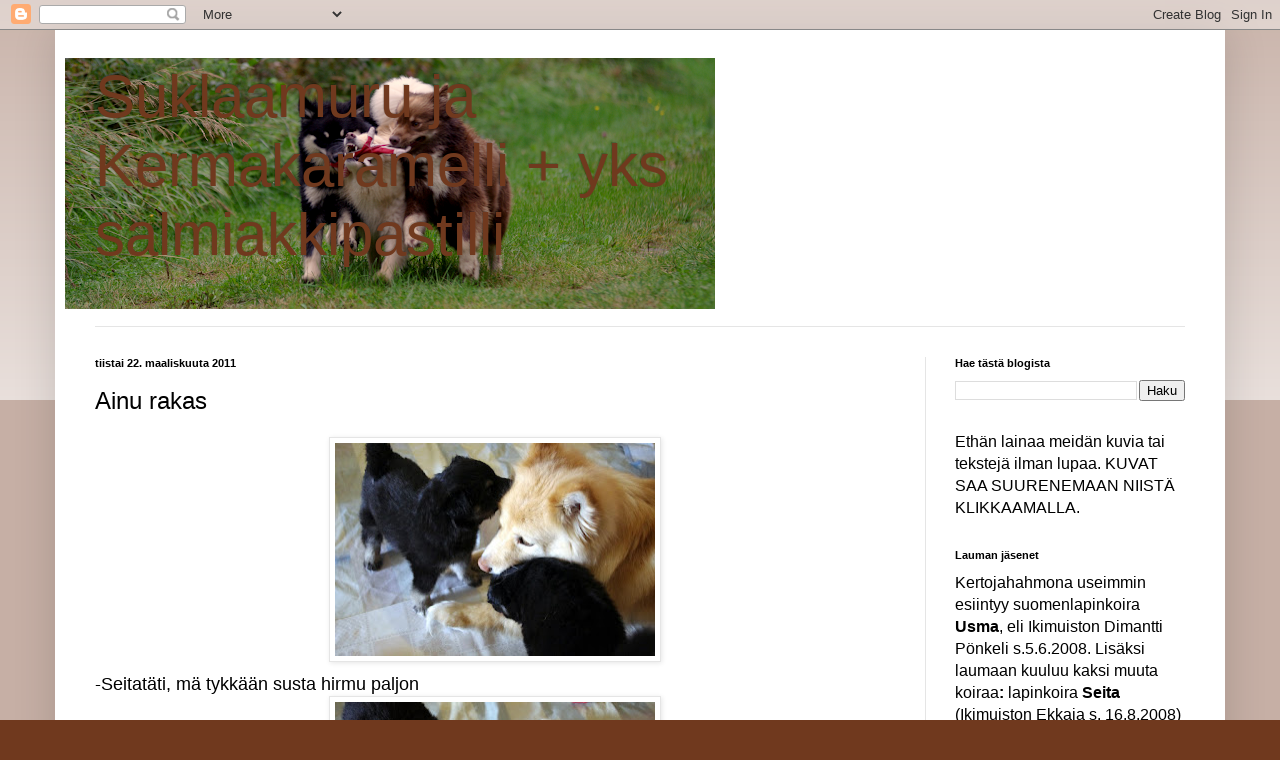

--- FILE ---
content_type: text/html; charset=UTF-8
request_url: https://lapparit.blogspot.com/2011/03/ainu-rakas.html
body_size: 22922
content:
<!DOCTYPE html>
<html class='v2' dir='ltr' lang='fi'>
<head>
<link href='https://www.blogger.com/static/v1/widgets/335934321-css_bundle_v2.css' rel='stylesheet' type='text/css'/>
<meta content='width=1100' name='viewport'/>
<meta content='text/html; charset=UTF-8' http-equiv='Content-Type'/>
<meta content='blogger' name='generator'/>
<link href='https://lapparit.blogspot.com/favicon.ico' rel='icon' type='image/x-icon'/>
<link href='http://lapparit.blogspot.com/2011/03/ainu-rakas.html' rel='canonical'/>
<link rel="alternate" type="application/atom+xml" title="Suklaamuru ja Kermakaramelli + yks salmiakkipastilli - Atom" href="https://lapparit.blogspot.com/feeds/posts/default" />
<link rel="alternate" type="application/rss+xml" title="Suklaamuru ja Kermakaramelli + yks salmiakkipastilli - RSS" href="https://lapparit.blogspot.com/feeds/posts/default?alt=rss" />
<link rel="service.post" type="application/atom+xml" title="Suklaamuru ja Kermakaramelli + yks salmiakkipastilli - Atom" href="https://www.blogger.com/feeds/3954688312489360127/posts/default" />

<link rel="alternate" type="application/atom+xml" title="Suklaamuru ja Kermakaramelli + yks salmiakkipastilli - Atom" href="https://lapparit.blogspot.com/feeds/7687344115214469239/comments/default" />
<!--Can't find substitution for tag [blog.ieCssRetrofitLinks]-->
<link href='https://blogger.googleusercontent.com/img/b/R29vZ2xl/AVvXsEh9ggSyhruwxpLXs3VgJfk8Hai4WtTfX2Be1Yf3GHRquJbE6ECbvWSfDiaZhyphenhyphenVtpMOpgBqPmHU7DQO77sPq1M4pAC04WzOfUfDoYG0Si-UVjco-nD-TPeMv7lIcsZL06gl-CORvQf0OoOXJ/s320/m%25C3%25A4kintykk%25C3%25A4%25C3%25A4nsusta.JPG' rel='image_src'/>
<meta content='http://lapparit.blogspot.com/2011/03/ainu-rakas.html' property='og:url'/>
<meta content='Ainu rakas' property='og:title'/>
<meta content='-Seitatäti, mä tykkään susta hirmu paljon -Mäkin tykkään susta, Ainu pieni -Mäpäs tykkään susta ENEMMÄN. -No, kuinka paljon? -Näin paljon!' property='og:description'/>
<meta content='https://blogger.googleusercontent.com/img/b/R29vZ2xl/AVvXsEh9ggSyhruwxpLXs3VgJfk8Hai4WtTfX2Be1Yf3GHRquJbE6ECbvWSfDiaZhyphenhyphenVtpMOpgBqPmHU7DQO77sPq1M4pAC04WzOfUfDoYG0Si-UVjco-nD-TPeMv7lIcsZL06gl-CORvQf0OoOXJ/w1200-h630-p-k-no-nu/m%25C3%25A4kintykk%25C3%25A4%25C3%25A4nsusta.JPG' property='og:image'/>
<title>Suklaamuru ja Kermakaramelli + yks salmiakkipastilli: Ainu rakas</title>
<style id='page-skin-1' type='text/css'><!--
/*
-----------------------------------------------
Blogger Template Style
Name:     Simple
Designer: Blogger
URL:      www.blogger.com
----------------------------------------------- */
/* Content
----------------------------------------------- */
body {
font: normal normal 16px Arial, Tahoma, Helvetica, FreeSans, sans-serif;
color: #000000;
background: #70391e none repeat scroll top left;
padding: 0 40px 40px 40px;
}
html body .region-inner {
min-width: 0;
max-width: 100%;
width: auto;
}
h2 {
font-size: 22px;
}
a:link {
text-decoration:none;
color: #d64e00;
}
a:visited {
text-decoration:none;
color: #6b2600;
}
a:hover {
text-decoration:underline;
color: #ff8207;
}
.body-fauxcolumn-outer .fauxcolumn-inner {
background: transparent url(https://resources.blogblog.com/blogblog/data/1kt/simple/body_gradient_tile_light.png) repeat scroll top left;
_background-image: none;
}
.body-fauxcolumn-outer .cap-top {
position: absolute;
z-index: 1;
height: 400px;
width: 100%;
}
.body-fauxcolumn-outer .cap-top .cap-left {
width: 100%;
background: transparent url(https://resources.blogblog.com/blogblog/data/1kt/simple/gradients_light.png) repeat-x scroll top left;
_background-image: none;
}
.content-outer {
-moz-box-shadow: 0 0 40px rgba(0, 0, 0, .15);
-webkit-box-shadow: 0 0 5px rgba(0, 0, 0, .15);
-goog-ms-box-shadow: 0 0 10px #333333;
box-shadow: 0 0 40px rgba(0, 0, 0, .15);
margin-bottom: 1px;
}
.content-inner {
padding: 10px 10px;
}
.content-inner {
background-color: #ffffff;
}
/* Header
----------------------------------------------- */
.header-outer {
background: transparent none repeat-x scroll 0 -400px;
_background-image: none;
}
.Header h1 {
font: normal normal 60px Arial, Tahoma, Helvetica, FreeSans, sans-serif;
color: #70391e;
text-shadow: -1px -1px 1px rgba(0, 0, 0, .2);
}
.Header h1 a {
color: #70391e;
}
.Header .description {
font-size: 140%;
color: #474747;
}
.header-inner .Header .titlewrapper {
padding: 22px 30px;
}
.header-inner .Header .descriptionwrapper {
padding: 0 30px;
}
/* Tabs
----------------------------------------------- */
.tabs-inner .section:first-child {
border-top: 1px solid #e5e5e5;
}
.tabs-inner .section:first-child ul {
margin-top: -1px;
border-top: 1px solid #e5e5e5;
border-left: 0 solid #e5e5e5;
border-right: 0 solid #e5e5e5;
}
.tabs-inner .widget ul {
background: #ededed url(https://resources.blogblog.com/blogblog/data/1kt/simple/gradients_light.png) repeat-x scroll 0 -800px;
_background-image: none;
border-bottom: 1px solid #e5e5e5;
margin-top: 0;
margin-left: -30px;
margin-right: -30px;
}
.tabs-inner .widget li a {
display: inline-block;
padding: .6em 1em;
font: normal normal 14px Arial, Tahoma, Helvetica, FreeSans, sans-serif;
color: #838383;
border-left: 1px solid #ffffff;
border-right: 1px solid #e5e5e5;
}
.tabs-inner .widget li:first-child a {
border-left: none;
}
.tabs-inner .widget li.selected a, .tabs-inner .widget li a:hover {
color: #000000;
background-color: #e5e5e5;
text-decoration: none;
}
/* Columns
----------------------------------------------- */
.main-outer {
border-top: 0 solid #e5e5e5;
}
.fauxcolumn-left-outer .fauxcolumn-inner {
border-right: 1px solid #e5e5e5;
}
.fauxcolumn-right-outer .fauxcolumn-inner {
border-left: 1px solid #e5e5e5;
}
/* Headings
----------------------------------------------- */
div.widget > h2,
div.widget h2.title {
margin: 0 0 1em 0;
font: normal bold 11px Arial, Tahoma, Helvetica, FreeSans, sans-serif;
color: #000000;
}
/* Widgets
----------------------------------------------- */
.widget .zippy {
color: #838383;
text-shadow: 2px 2px 1px rgba(0, 0, 0, .1);
}
.widget .popular-posts ul {
list-style: none;
}
/* Posts
----------------------------------------------- */
h2.date-header {
font: normal bold 11px Arial, Tahoma, Helvetica, FreeSans, sans-serif;
}
.date-header span {
background-color: transparent;
color: #000000;
padding: inherit;
letter-spacing: inherit;
margin: inherit;
}
.main-inner {
padding-top: 30px;
padding-bottom: 30px;
}
.main-inner .column-center-inner {
padding: 0 15px;
}
.main-inner .column-center-inner .section {
margin: 0 15px;
}
.post {
margin: 0 0 25px 0;
}
h3.post-title, .comments h4 {
font: normal normal 24px Arial, Tahoma, Helvetica, FreeSans, sans-serif;
margin: .75em 0 0;
}
.post-body {
font-size: 110%;
line-height: 1.4;
position: relative;
}
.post-body img, .post-body .tr-caption-container, .Profile img, .Image img,
.BlogList .item-thumbnail img {
padding: 2px;
background: #ffffff;
border: 1px solid #e5e5e5;
-moz-box-shadow: 1px 1px 5px rgba(0, 0, 0, .1);
-webkit-box-shadow: 1px 1px 5px rgba(0, 0, 0, .1);
box-shadow: 1px 1px 5px rgba(0, 0, 0, .1);
}
.post-body img, .post-body .tr-caption-container {
padding: 5px;
}
.post-body .tr-caption-container {
color: #000000;
}
.post-body .tr-caption-container img {
padding: 0;
background: transparent;
border: none;
-moz-box-shadow: 0 0 0 rgba(0, 0, 0, .1);
-webkit-box-shadow: 0 0 0 rgba(0, 0, 0, .1);
box-shadow: 0 0 0 rgba(0, 0, 0, .1);
}
.post-header {
margin: 0 0 1.5em;
line-height: 1.6;
font-size: 90%;
}
.post-footer {
margin: 20px -2px 0;
padding: 5px 10px;
color: #000000;
background-color: #f1f1f1;
border-bottom: 1px solid #e5e5e5;
line-height: 1.6;
font-size: 90%;
}
#comments .comment-author {
padding-top: 1.5em;
border-top: 1px solid #e5e5e5;
background-position: 0 1.5em;
}
#comments .comment-author:first-child {
padding-top: 0;
border-top: none;
}
.avatar-image-container {
margin: .2em 0 0;
}
#comments .avatar-image-container img {
border: 1px solid #e5e5e5;
}
/* Comments
----------------------------------------------- */
.comments .comments-content .icon.blog-author {
background-repeat: no-repeat;
background-image: url([data-uri]);
}
.comments .comments-content .loadmore a {
border-top: 1px solid #838383;
border-bottom: 1px solid #838383;
}
.comments .comment-thread.inline-thread {
background-color: #f1f1f1;
}
.comments .continue {
border-top: 2px solid #838383;
}
/* Accents
---------------------------------------------- */
.section-columns td.columns-cell {
border-left: 1px solid #e5e5e5;
}
.blog-pager {
background: transparent none no-repeat scroll top center;
}
.blog-pager-older-link, .home-link,
.blog-pager-newer-link {
background-color: #ffffff;
padding: 5px;
}
.footer-outer {
border-top: 0 dashed #bbbbbb;
}
/* Mobile
----------------------------------------------- */
body.mobile  {
background-size: auto;
}
.mobile .body-fauxcolumn-outer {
background: transparent none repeat scroll top left;
}
.mobile .body-fauxcolumn-outer .cap-top {
background-size: 100% auto;
}
.mobile .content-outer {
-webkit-box-shadow: 0 0 3px rgba(0, 0, 0, .15);
box-shadow: 0 0 3px rgba(0, 0, 0, .15);
}
.mobile .tabs-inner .widget ul {
margin-left: 0;
margin-right: 0;
}
.mobile .post {
margin: 0;
}
.mobile .main-inner .column-center-inner .section {
margin: 0;
}
.mobile .date-header span {
padding: 0.1em 10px;
margin: 0 -10px;
}
.mobile h3.post-title {
margin: 0;
}
.mobile .blog-pager {
background: transparent none no-repeat scroll top center;
}
.mobile .footer-outer {
border-top: none;
}
.mobile .main-inner, .mobile .footer-inner {
background-color: #ffffff;
}
.mobile-index-contents {
color: #000000;
}
.mobile-link-button {
background-color: #d64e00;
}
.mobile-link-button a:link, .mobile-link-button a:visited {
color: #ffffff;
}
.mobile .tabs-inner .section:first-child {
border-top: none;
}
.mobile .tabs-inner .PageList .widget-content {
background-color: #e5e5e5;
color: #000000;
border-top: 1px solid #e5e5e5;
border-bottom: 1px solid #e5e5e5;
}
.mobile .tabs-inner .PageList .widget-content .pagelist-arrow {
border-left: 1px solid #e5e5e5;
}

--></style>
<style id='template-skin-1' type='text/css'><!--
body {
min-width: 1170px;
}
.content-outer, .content-fauxcolumn-outer, .region-inner {
min-width: 1170px;
max-width: 1170px;
_width: 1170px;
}
.main-inner .columns {
padding-left: 0px;
padding-right: 290px;
}
.main-inner .fauxcolumn-center-outer {
left: 0px;
right: 290px;
/* IE6 does not respect left and right together */
_width: expression(this.parentNode.offsetWidth -
parseInt("0px") -
parseInt("290px") + 'px');
}
.main-inner .fauxcolumn-left-outer {
width: 0px;
}
.main-inner .fauxcolumn-right-outer {
width: 290px;
}
.main-inner .column-left-outer {
width: 0px;
right: 100%;
margin-left: -0px;
}
.main-inner .column-right-outer {
width: 290px;
margin-right: -290px;
}
#layout {
min-width: 0;
}
#layout .content-outer {
min-width: 0;
width: 800px;
}
#layout .region-inner {
min-width: 0;
width: auto;
}
body#layout div.add_widget {
padding: 8px;
}
body#layout div.add_widget a {
margin-left: 32px;
}
--></style>
<link href='https://www.blogger.com/dyn-css/authorization.css?targetBlogID=3954688312489360127&amp;zx=7dd739d8-b461-4853-acd6-a25028f37c5d' media='none' onload='if(media!=&#39;all&#39;)media=&#39;all&#39;' rel='stylesheet'/><noscript><link href='https://www.blogger.com/dyn-css/authorization.css?targetBlogID=3954688312489360127&amp;zx=7dd739d8-b461-4853-acd6-a25028f37c5d' rel='stylesheet'/></noscript>
<meta name='google-adsense-platform-account' content='ca-host-pub-1556223355139109'/>
<meta name='google-adsense-platform-domain' content='blogspot.com'/>

</head>
<body class='loading variant-pale'>
<div class='navbar section' id='navbar' name='Navigointipalkki'><div class='widget Navbar' data-version='1' id='Navbar1'><script type="text/javascript">
    function setAttributeOnload(object, attribute, val) {
      if(window.addEventListener) {
        window.addEventListener('load',
          function(){ object[attribute] = val; }, false);
      } else {
        window.attachEvent('onload', function(){ object[attribute] = val; });
      }
    }
  </script>
<div id="navbar-iframe-container"></div>
<script type="text/javascript" src="https://apis.google.com/js/platform.js"></script>
<script type="text/javascript">
      gapi.load("gapi.iframes:gapi.iframes.style.bubble", function() {
        if (gapi.iframes && gapi.iframes.getContext) {
          gapi.iframes.getContext().openChild({
              url: 'https://www.blogger.com/navbar/3954688312489360127?po\x3d7687344115214469239\x26origin\x3dhttps://lapparit.blogspot.com',
              where: document.getElementById("navbar-iframe-container"),
              id: "navbar-iframe"
          });
        }
      });
    </script><script type="text/javascript">
(function() {
var script = document.createElement('script');
script.type = 'text/javascript';
script.src = '//pagead2.googlesyndication.com/pagead/js/google_top_exp.js';
var head = document.getElementsByTagName('head')[0];
if (head) {
head.appendChild(script);
}})();
</script>
</div></div>
<div class='body-fauxcolumns'>
<div class='fauxcolumn-outer body-fauxcolumn-outer'>
<div class='cap-top'>
<div class='cap-left'></div>
<div class='cap-right'></div>
</div>
<div class='fauxborder-left'>
<div class='fauxborder-right'></div>
<div class='fauxcolumn-inner'>
</div>
</div>
<div class='cap-bottom'>
<div class='cap-left'></div>
<div class='cap-right'></div>
</div>
</div>
</div>
<div class='content'>
<div class='content-fauxcolumns'>
<div class='fauxcolumn-outer content-fauxcolumn-outer'>
<div class='cap-top'>
<div class='cap-left'></div>
<div class='cap-right'></div>
</div>
<div class='fauxborder-left'>
<div class='fauxborder-right'></div>
<div class='fauxcolumn-inner'>
</div>
</div>
<div class='cap-bottom'>
<div class='cap-left'></div>
<div class='cap-right'></div>
</div>
</div>
</div>
<div class='content-outer'>
<div class='content-cap-top cap-top'>
<div class='cap-left'></div>
<div class='cap-right'></div>
</div>
<div class='fauxborder-left content-fauxborder-left'>
<div class='fauxborder-right content-fauxborder-right'></div>
<div class='content-inner'>
<header>
<div class='header-outer'>
<div class='header-cap-top cap-top'>
<div class='cap-left'></div>
<div class='cap-right'></div>
</div>
<div class='fauxborder-left header-fauxborder-left'>
<div class='fauxborder-right header-fauxborder-right'></div>
<div class='region-inner header-inner'>
<div class='header section' id='header' name='Otsikko'><div class='widget Header' data-version='1' id='Header1'>
<div id='header-inner' style='background-image: url("https://blogger.googleusercontent.com/img/b/R29vZ2xl/AVvXsEjwFbH3ZvNTeS7AFzA7jK3u7hhOapcWLEK1Vb17aionMhhBuzcEqfIMgusFO4IkgXNQ6vEzdQF1FTFddWY2S0hAvG9hOA72ULe0OYFngbbrBLPLMMmHb7PahL5Y9yr9q4bsHvaUrghSlqGA/s650/triooo.jpg"); background-position: left; width: 650px; min-height: 251px; _height: 251px; background-repeat: no-repeat; '>
<div class='titlewrapper' style='background: transparent'>
<h1 class='title' style='background: transparent; border-width: 0px'>
<a href='https://lapparit.blogspot.com/'>
Suklaamuru ja Kermakaramelli + yks salmiakkipastilli
</a>
</h1>
</div>
<div class='descriptionwrapper'>
<p class='description'><span>
</span></p>
</div>
</div>
</div></div>
</div>
</div>
<div class='header-cap-bottom cap-bottom'>
<div class='cap-left'></div>
<div class='cap-right'></div>
</div>
</div>
</header>
<div class='tabs-outer'>
<div class='tabs-cap-top cap-top'>
<div class='cap-left'></div>
<div class='cap-right'></div>
</div>
<div class='fauxborder-left tabs-fauxborder-left'>
<div class='fauxborder-right tabs-fauxborder-right'></div>
<div class='region-inner tabs-inner'>
<div class='tabs no-items section' id='crosscol' name='Kaikki sarakkeet'></div>
<div class='tabs no-items section' id='crosscol-overflow' name='Cross-Column 2'></div>
</div>
</div>
<div class='tabs-cap-bottom cap-bottom'>
<div class='cap-left'></div>
<div class='cap-right'></div>
</div>
</div>
<div class='main-outer'>
<div class='main-cap-top cap-top'>
<div class='cap-left'></div>
<div class='cap-right'></div>
</div>
<div class='fauxborder-left main-fauxborder-left'>
<div class='fauxborder-right main-fauxborder-right'></div>
<div class='region-inner main-inner'>
<div class='columns fauxcolumns'>
<div class='fauxcolumn-outer fauxcolumn-center-outer'>
<div class='cap-top'>
<div class='cap-left'></div>
<div class='cap-right'></div>
</div>
<div class='fauxborder-left'>
<div class='fauxborder-right'></div>
<div class='fauxcolumn-inner'>
</div>
</div>
<div class='cap-bottom'>
<div class='cap-left'></div>
<div class='cap-right'></div>
</div>
</div>
<div class='fauxcolumn-outer fauxcolumn-left-outer'>
<div class='cap-top'>
<div class='cap-left'></div>
<div class='cap-right'></div>
</div>
<div class='fauxborder-left'>
<div class='fauxborder-right'></div>
<div class='fauxcolumn-inner'>
</div>
</div>
<div class='cap-bottom'>
<div class='cap-left'></div>
<div class='cap-right'></div>
</div>
</div>
<div class='fauxcolumn-outer fauxcolumn-right-outer'>
<div class='cap-top'>
<div class='cap-left'></div>
<div class='cap-right'></div>
</div>
<div class='fauxborder-left'>
<div class='fauxborder-right'></div>
<div class='fauxcolumn-inner'>
</div>
</div>
<div class='cap-bottom'>
<div class='cap-left'></div>
<div class='cap-right'></div>
</div>
</div>
<!-- corrects IE6 width calculation -->
<div class='columns-inner'>
<div class='column-center-outer'>
<div class='column-center-inner'>
<div class='main section' id='main' name='Ensisijainen'><div class='widget Blog' data-version='1' id='Blog1'>
<div class='blog-posts hfeed'>

          <div class="date-outer">
        
<h2 class='date-header'><span>tiistai 22. maaliskuuta 2011</span></h2>

          <div class="date-posts">
        
<div class='post-outer'>
<div class='post hentry uncustomized-post-template' itemprop='blogPost' itemscope='itemscope' itemtype='http://schema.org/BlogPosting'>
<meta content='https://blogger.googleusercontent.com/img/b/R29vZ2xl/AVvXsEh9ggSyhruwxpLXs3VgJfk8Hai4WtTfX2Be1Yf3GHRquJbE6ECbvWSfDiaZhyphenhyphenVtpMOpgBqPmHU7DQO77sPq1M4pAC04WzOfUfDoYG0Si-UVjco-nD-TPeMv7lIcsZL06gl-CORvQf0OoOXJ/s320/m%25C3%25A4kintykk%25C3%25A4%25C3%25A4nsusta.JPG' itemprop='image_url'/>
<meta content='3954688312489360127' itemprop='blogId'/>
<meta content='7687344115214469239' itemprop='postId'/>
<a name='7687344115214469239'></a>
<h3 class='post-title entry-title' itemprop='name'>
Ainu rakas
</h3>
<div class='post-header'>
<div class='post-header-line-1'></div>
</div>
<div class='post-body entry-content' id='post-body-7687344115214469239' itemprop='description articleBody'>
<a href="https://blogger.googleusercontent.com/img/b/R29vZ2xl/AVvXsEh9ggSyhruwxpLXs3VgJfk8Hai4WtTfX2Be1Yf3GHRquJbE6ECbvWSfDiaZhyphenhyphenVtpMOpgBqPmHU7DQO77sPq1M4pAC04WzOfUfDoYG0Si-UVjco-nD-TPeMv7lIcsZL06gl-CORvQf0OoOXJ/s1600/m%25C3%25A4kintykk%25C3%25A4%25C3%25A4nsusta.JPG" onblur="try {parent.deselectBloggerImageGracefully();} catch(e) {}"><img alt="" border="0" id="BLOGGER_PHOTO_ID_5586869284483011714" src="https://blogger.googleusercontent.com/img/b/R29vZ2xl/AVvXsEh9ggSyhruwxpLXs3VgJfk8Hai4WtTfX2Be1Yf3GHRquJbE6ECbvWSfDiaZhyphenhyphenVtpMOpgBqPmHU7DQO77sPq1M4pAC04WzOfUfDoYG0Si-UVjco-nD-TPeMv7lIcsZL06gl-CORvQf0OoOXJ/s320/m%25C3%25A4kintykk%25C3%25A4%25C3%25A4nsusta.JPG" style="display: block; margin: 0px auto 10px; text-align: center; cursor: pointer; width: 320px; height: 213px;" /></a>-Seitatäti, mä tykkään susta hirmu paljon<br /><a href="https://blogger.googleusercontent.com/img/b/R29vZ2xl/AVvXsEhfUtq8phqqp9CdjGnYj8L6dZW5o3aRlNmBtPiyY3D83l-NiPVF9unUxUiBTMHSu4AdJP4AIVEGS1wLy-9Ot6VH9-NK9Ok3xo-2soZusqDhq3ca0YRAO-2VQh3Bxxmf2vKNxmjPFRkjITy_/s1600/ainu+rakas.JPG" onblur="try {parent.deselectBloggerImageGracefully();} catch(e) {}"><img alt="" border="0" id="BLOGGER_PHOTO_ID_5586869060502447730" src="https://blogger.googleusercontent.com/img/b/R29vZ2xl/AVvXsEhfUtq8phqqp9CdjGnYj8L6dZW5o3aRlNmBtPiyY3D83l-NiPVF9unUxUiBTMHSu4AdJP4AIVEGS1wLy-9Ot6VH9-NK9Ok3xo-2soZusqDhq3ca0YRAO-2VQh3Bxxmf2vKNxmjPFRkjITy_/s320/ainu+rakas.JPG" style="display: block; margin: 0px auto 10px; text-align: center; cursor: pointer; width: 320px; height: 213px;" /></a>-Mäkin tykkään susta, Ainu pieni<br /><a href="https://blogger.googleusercontent.com/img/b/R29vZ2xl/AVvXsEg8K2XnYmDRdRMjIWWoG2WW-mR5xyZA41i_QqAGD0YNuII_DQqJaHwgGtITkKjtdaD5Y3UO-2fQtGXc4NlseUj70xampoTgq7tEzSVy6Wjego05mknSsmnBwdSUnnfCJXrkxBQdYp3CORx7/s1600/n%25C3%25A4%25C3%25A4iiin+iso.JPG" onblur="try {parent.deselectBloggerImageGracefully();} catch(e) {}"><img alt="" border="0" id="BLOGGER_PHOTO_ID_5586868681099844530" src="https://blogger.googleusercontent.com/img/b/R29vZ2xl/AVvXsEg8K2XnYmDRdRMjIWWoG2WW-mR5xyZA41i_QqAGD0YNuII_DQqJaHwgGtITkKjtdaD5Y3UO-2fQtGXc4NlseUj70xampoTgq7tEzSVy6Wjego05mknSsmnBwdSUnnfCJXrkxBQdYp3CORx7/s320/n%25C3%25A4%25C3%25A4iiin+iso.JPG" style="display: block; margin: 0px auto 10px; text-align: center; cursor: pointer; width: 320px; height: 221px;" /></a>-Mäpäs tykkään susta ENEMMÄN.<br />-No, kuinka paljon?<br /><a href="https://blogger.googleusercontent.com/img/b/R29vZ2xl/AVvXsEiI2s9AtdxhuLw40i619X4l78einmnb-QmuyJD6GTeduTH2xYUfTW_-jZ70xM8Oypxom5QJO7CDPaC86eEfFxGOSuApDwAIPO7BPa-h5tiqUjFXr9qd0MGN6JKFuTAZ1K-JCKHkRpdaF-yx/s1600/n%25C3%25A4%25C3%25A4in+iso2.JPG" onblur="try {parent.deselectBloggerImageGracefully();} catch(e) {}"><img alt="" border="0" id="BLOGGER_PHOTO_ID_5586868481897837282" src="https://blogger.googleusercontent.com/img/b/R29vZ2xl/AVvXsEiI2s9AtdxhuLw40i619X4l78einmnb-QmuyJD6GTeduTH2xYUfTW_-jZ70xM8Oypxom5QJO7CDPaC86eEfFxGOSuApDwAIPO7BPa-h5tiqUjFXr9qd0MGN6JKFuTAZ1K-JCKHkRpdaF-yx/s320/n%25C3%25A4%25C3%25A4in+iso2.JPG" style="display: block; margin: 0px auto 10px; text-align: center; cursor: pointer; width: 320px; height: 258px;" /></a>-Näin paljon!
<div style='clear: both;'></div>
</div>
<div class='post-footer'>
<div class='post-footer-line post-footer-line-1'>
<span class='post-author vcard'>
Lähettänyt
<span class='fn' itemprop='author' itemscope='itemscope' itemtype='http://schema.org/Person'>
<meta content='https://www.blogger.com/profile/09294318104190095317' itemprop='url'/>
<a class='g-profile' href='https://www.blogger.com/profile/09294318104190095317' rel='author' title='author profile'>
<span itemprop='name'>Millan</span>
</a>
</span>
</span>
<span class='post-timestamp'>
klo
<meta content='http://lapparit.blogspot.com/2011/03/ainu-rakas.html' itemprop='url'/>
<a class='timestamp-link' href='https://lapparit.blogspot.com/2011/03/ainu-rakas.html' rel='bookmark' title='permanent link'><abbr class='published' itemprop='datePublished' title='2011-03-22T13:42:00+02:00'>13.42</abbr></a>
</span>
<span class='post-comment-link'>
</span>
<span class='post-icons'>
<span class='item-control blog-admin pid-1243236703'>
<a href='https://www.blogger.com/post-edit.g?blogID=3954688312489360127&postID=7687344115214469239&from=pencil' title='Muokkaa tekstiä'>
<img alt='' class='icon-action' height='18' src='https://resources.blogblog.com/img/icon18_edit_allbkg.gif' width='18'/>
</a>
</span>
</span>
<div class='post-share-buttons goog-inline-block'>
</div>
</div>
<div class='post-footer-line post-footer-line-2'>
<span class='post-labels'>
Tunnisteet:
<a href='https://lapparit.blogspot.com/search/label/Ainu' rel='tag'>Ainu</a>,
<a href='https://lapparit.blogspot.com/search/label/seita' rel='tag'>seita</a>
</span>
</div>
<div class='post-footer-line post-footer-line-3'>
<span class='post-location'>
</span>
</div>
</div>
</div>
<div class='comments' id='comments'>
<a name='comments'></a>
<h4>13 kommenttia:</h4>
<div class='comments-content'>
<script async='async' src='' type='text/javascript'></script>
<script type='text/javascript'>
    (function() {
      var items = null;
      var msgs = null;
      var config = {};

// <![CDATA[
      var cursor = null;
      if (items && items.length > 0) {
        cursor = parseInt(items[items.length - 1].timestamp) + 1;
      }

      var bodyFromEntry = function(entry) {
        var text = (entry &&
                    ((entry.content && entry.content.$t) ||
                     (entry.summary && entry.summary.$t))) ||
            '';
        if (entry && entry.gd$extendedProperty) {
          for (var k in entry.gd$extendedProperty) {
            if (entry.gd$extendedProperty[k].name == 'blogger.contentRemoved') {
              return '<span class="deleted-comment">' + text + '</span>';
            }
          }
        }
        return text;
      }

      var parse = function(data) {
        cursor = null;
        var comments = [];
        if (data && data.feed && data.feed.entry) {
          for (var i = 0, entry; entry = data.feed.entry[i]; i++) {
            var comment = {};
            // comment ID, parsed out of the original id format
            var id = /blog-(\d+).post-(\d+)/.exec(entry.id.$t);
            comment.id = id ? id[2] : null;
            comment.body = bodyFromEntry(entry);
            comment.timestamp = Date.parse(entry.published.$t) + '';
            if (entry.author && entry.author.constructor === Array) {
              var auth = entry.author[0];
              if (auth) {
                comment.author = {
                  name: (auth.name ? auth.name.$t : undefined),
                  profileUrl: (auth.uri ? auth.uri.$t : undefined),
                  avatarUrl: (auth.gd$image ? auth.gd$image.src : undefined)
                };
              }
            }
            if (entry.link) {
              if (entry.link[2]) {
                comment.link = comment.permalink = entry.link[2].href;
              }
              if (entry.link[3]) {
                var pid = /.*comments\/default\/(\d+)\?.*/.exec(entry.link[3].href);
                if (pid && pid[1]) {
                  comment.parentId = pid[1];
                }
              }
            }
            comment.deleteclass = 'item-control blog-admin';
            if (entry.gd$extendedProperty) {
              for (var k in entry.gd$extendedProperty) {
                if (entry.gd$extendedProperty[k].name == 'blogger.itemClass') {
                  comment.deleteclass += ' ' + entry.gd$extendedProperty[k].value;
                } else if (entry.gd$extendedProperty[k].name == 'blogger.displayTime') {
                  comment.displayTime = entry.gd$extendedProperty[k].value;
                }
              }
            }
            comments.push(comment);
          }
        }
        return comments;
      };

      var paginator = function(callback) {
        if (hasMore()) {
          var url = config.feed + '?alt=json&v=2&orderby=published&reverse=false&max-results=50';
          if (cursor) {
            url += '&published-min=' + new Date(cursor).toISOString();
          }
          window.bloggercomments = function(data) {
            var parsed = parse(data);
            cursor = parsed.length < 50 ? null
                : parseInt(parsed[parsed.length - 1].timestamp) + 1
            callback(parsed);
            window.bloggercomments = null;
          }
          url += '&callback=bloggercomments';
          var script = document.createElement('script');
          script.type = 'text/javascript';
          script.src = url;
          document.getElementsByTagName('head')[0].appendChild(script);
        }
      };
      var hasMore = function() {
        return !!cursor;
      };
      var getMeta = function(key, comment) {
        if ('iswriter' == key) {
          var matches = !!comment.author
              && comment.author.name == config.authorName
              && comment.author.profileUrl == config.authorUrl;
          return matches ? 'true' : '';
        } else if ('deletelink' == key) {
          return config.baseUri + '/comment/delete/'
               + config.blogId + '/' + comment.id;
        } else if ('deleteclass' == key) {
          return comment.deleteclass;
        }
        return '';
      };

      var replybox = null;
      var replyUrlParts = null;
      var replyParent = undefined;

      var onReply = function(commentId, domId) {
        if (replybox == null) {
          // lazily cache replybox, and adjust to suit this style:
          replybox = document.getElementById('comment-editor');
          if (replybox != null) {
            replybox.height = '250px';
            replybox.style.display = 'block';
            replyUrlParts = replybox.src.split('#');
          }
        }
        if (replybox && (commentId !== replyParent)) {
          replybox.src = '';
          document.getElementById(domId).insertBefore(replybox, null);
          replybox.src = replyUrlParts[0]
              + (commentId ? '&parentID=' + commentId : '')
              + '#' + replyUrlParts[1];
          replyParent = commentId;
        }
      };

      var hash = (window.location.hash || '#').substring(1);
      var startThread, targetComment;
      if (/^comment-form_/.test(hash)) {
        startThread = hash.substring('comment-form_'.length);
      } else if (/^c[0-9]+$/.test(hash)) {
        targetComment = hash.substring(1);
      }

      // Configure commenting API:
      var configJso = {
        'maxDepth': config.maxThreadDepth
      };
      var provider = {
        'id': config.postId,
        'data': items,
        'loadNext': paginator,
        'hasMore': hasMore,
        'getMeta': getMeta,
        'onReply': onReply,
        'rendered': true,
        'initComment': targetComment,
        'initReplyThread': startThread,
        'config': configJso,
        'messages': msgs
      };

      var render = function() {
        if (window.goog && window.goog.comments) {
          var holder = document.getElementById('comment-holder');
          window.goog.comments.render(holder, provider);
        }
      };

      // render now, or queue to render when library loads:
      if (window.goog && window.goog.comments) {
        render();
      } else {
        window.goog = window.goog || {};
        window.goog.comments = window.goog.comments || {};
        window.goog.comments.loadQueue = window.goog.comments.loadQueue || [];
        window.goog.comments.loadQueue.push(render);
      }
    })();
// ]]>
  </script>
<div id='comment-holder'>
<div class="comment-thread toplevel-thread"><ol id="top-ra"><li class="comment" id="c3949927354196521069"><div class="avatar-image-container"><img src="//2.bp.blogspot.com/_awR31iTiew8/SrFAeJeWyFI/AAAAAAAAAAk/yuZBFd0O-uE/S45-s35/DSC_0210%2Biso%2BAila.JPG" alt=""/></div><div class="comment-block"><div class="comment-header"><cite class="user"><a href="https://www.blogger.com/profile/09168862406457382846" rel="nofollow">Aila</a></cite><span class="icon user "></span><span class="datetime secondary-text"><a rel="nofollow" href="https://lapparit.blogspot.com/2011/03/ainu-rakas.html?showComment=1300804886240#c3949927354196521069">22. maaliskuuta 2011 klo 16.41</a></span></div><p class="comment-content">Semmonen sarjakuva.<br><br>Meidän lapsilla on kans tuollainen täti, ja tyttärellä myös tuollainen kummitäti.</p><span class="comment-actions secondary-text"><a class="comment-reply" target="_self" data-comment-id="3949927354196521069">Vastaa</a><span class="item-control blog-admin blog-admin pid-1084456726"><a target="_self" href="https://www.blogger.com/comment/delete/3954688312489360127/3949927354196521069">Poista</a></span></span></div><div class="comment-replies"><div id="c3949927354196521069-rt" class="comment-thread inline-thread hidden"><span class="thread-toggle thread-expanded"><span class="thread-arrow"></span><span class="thread-count"><a target="_self">Vastaukset</a></span></span><ol id="c3949927354196521069-ra" class="thread-chrome thread-expanded"><div></div><div id="c3949927354196521069-continue" class="continue"><a class="comment-reply" target="_self" data-comment-id="3949927354196521069">Vastaa</a></div></ol></div></div><div class="comment-replybox-single" id="c3949927354196521069-ce"></div></li><li class="comment" id="c7561237339681195327"><div class="avatar-image-container"><img src="//blogger.googleusercontent.com/img/b/R29vZ2xl/AVvXsEjYVHn3Q32wOIyeldal48Gl64SkAVBj6kvcYFXCHmjXRN-oa4OhDTPPQUwK5T28OEuEFOZE2KIlplwlMOnaoywJkcFj8ygwJHSFCL4St_AnkywtkNj6ix4wSj7YYdS9/s45-c/IMG_1282.jpg" alt=""/></div><div class="comment-block"><div class="comment-header"><cite class="user"><a href="https://www.blogger.com/profile/03110539791653119402" rel="nofollow">Hanna</a></cite><span class="icon user "></span><span class="datetime secondary-text"><a rel="nofollow" href="https://lapparit.blogspot.com/2011/03/ainu-rakas.html?showComment=1300805716144#c7561237339681195327">22. maaliskuuta 2011 klo 16.55</a></span></div><p class="comment-content">Suloinen Ainu ja ihana Seita &lt;3</p><span class="comment-actions secondary-text"><a class="comment-reply" target="_self" data-comment-id="7561237339681195327">Vastaa</a><span class="item-control blog-admin blog-admin pid-627898593"><a target="_self" href="https://www.blogger.com/comment/delete/3954688312489360127/7561237339681195327">Poista</a></span></span></div><div class="comment-replies"><div id="c7561237339681195327-rt" class="comment-thread inline-thread hidden"><span class="thread-toggle thread-expanded"><span class="thread-arrow"></span><span class="thread-count"><a target="_self">Vastaukset</a></span></span><ol id="c7561237339681195327-ra" class="thread-chrome thread-expanded"><div></div><div id="c7561237339681195327-continue" class="continue"><a class="comment-reply" target="_self" data-comment-id="7561237339681195327">Vastaa</a></div></ol></div></div><div class="comment-replybox-single" id="c7561237339681195327-ce"></div></li><li class="comment" id="c3163454596917000421"><div class="avatar-image-container"><img src="//resources.blogblog.com/img/blank.gif" alt=""/></div><div class="comment-block"><div class="comment-header"><cite class="user">Anonyymi</cite><span class="icon user "></span><span class="datetime secondary-text"><a rel="nofollow" href="https://lapparit.blogspot.com/2011/03/ainu-rakas.html?showComment=1300813291469#c3163454596917000421">22. maaliskuuta 2011 klo 19.01</a></span></div><p class="comment-content">Olipas ihana &quot;tekstitys&quot;. Mukavaa kevään jatkoa! t. sisko</p><span class="comment-actions secondary-text"><a class="comment-reply" target="_self" data-comment-id="3163454596917000421">Vastaa</a><span class="item-control blog-admin blog-admin pid-354832457"><a target="_self" href="https://www.blogger.com/comment/delete/3954688312489360127/3163454596917000421">Poista</a></span></span></div><div class="comment-replies"><div id="c3163454596917000421-rt" class="comment-thread inline-thread hidden"><span class="thread-toggle thread-expanded"><span class="thread-arrow"></span><span class="thread-count"><a target="_self">Vastaukset</a></span></span><ol id="c3163454596917000421-ra" class="thread-chrome thread-expanded"><div></div><div id="c3163454596917000421-continue" class="continue"><a class="comment-reply" target="_self" data-comment-id="3163454596917000421">Vastaa</a></div></ol></div></div><div class="comment-replybox-single" id="c3163454596917000421-ce"></div></li><li class="comment" id="c859591895056941439"><div class="avatar-image-container"><img src="//3.bp.blogspot.com/_cYnaB0kj3Xg/S0CfGFro-BI/AAAAAAAAAEg/aBCG2SrJoUc/S45-s35/Ketun%2Bkasvot%2Bneli%25C3%25B6.jpg" alt=""/></div><div class="comment-block"><div class="comment-header"><cite class="user"><a href="https://www.blogger.com/profile/16916274662310664581" rel="nofollow">isopeikko</a></cite><span class="icon user "></span><span class="datetime secondary-text"><a rel="nofollow" href="https://lapparit.blogspot.com/2011/03/ainu-rakas.html?showComment=1300813878724#c859591895056941439">22. maaliskuuta 2011 klo 19.11</a></span></div><p class="comment-content">Peikko muistaa kun Seita oli itse melkein yhtä piäni :)</p><span class="comment-actions secondary-text"><a class="comment-reply" target="_self" data-comment-id="859591895056941439">Vastaa</a><span class="item-control blog-admin blog-admin pid-1098204020"><a target="_self" href="https://www.blogger.com/comment/delete/3954688312489360127/859591895056941439">Poista</a></span></span></div><div class="comment-replies"><div id="c859591895056941439-rt" class="comment-thread inline-thread hidden"><span class="thread-toggle thread-expanded"><span class="thread-arrow"></span><span class="thread-count"><a target="_self">Vastaukset</a></span></span><ol id="c859591895056941439-ra" class="thread-chrome thread-expanded"><div></div><div id="c859591895056941439-continue" class="continue"><a class="comment-reply" target="_self" data-comment-id="859591895056941439">Vastaa</a></div></ol></div></div><div class="comment-replybox-single" id="c859591895056941439-ce"></div></li><li class="comment" id="c1183688383617627222"><div class="avatar-image-container"><img src="//3.bp.blogspot.com/-9r4gTLbxxzg/ZzNWzmWPr8I/AAAAAAAAooc/XAWVxMHh2o4lYO_Nx4Jc9VQmkQ4H2r7eQCK4BGAYYCw/s35/5Q2A1065.JPG" alt=""/></div><div class="comment-block"><div class="comment-header"><cite class="user"><a href="https://www.blogger.com/profile/15342414733763841512" rel="nofollow">Mamma N</a></cite><span class="icon user "></span><span class="datetime secondary-text"><a rel="nofollow" href="https://lapparit.blogspot.com/2011/03/ainu-rakas.html?showComment=1300815610936#c1183688383617627222">22. maaliskuuta 2011 klo 19.40</a></span></div><p class="comment-content">Ihanat kuvat ja tekstitys :) ! Hyvä, että olen löytänyt teidät :)</p><span class="comment-actions secondary-text"><a class="comment-reply" target="_self" data-comment-id="1183688383617627222">Vastaa</a><span class="item-control blog-admin blog-admin pid-357007326"><a target="_self" href="https://www.blogger.com/comment/delete/3954688312489360127/1183688383617627222">Poista</a></span></span></div><div class="comment-replies"><div id="c1183688383617627222-rt" class="comment-thread inline-thread hidden"><span class="thread-toggle thread-expanded"><span class="thread-arrow"></span><span class="thread-count"><a target="_self">Vastaukset</a></span></span><ol id="c1183688383617627222-ra" class="thread-chrome thread-expanded"><div></div><div id="c1183688383617627222-continue" class="continue"><a class="comment-reply" target="_self" data-comment-id="1183688383617627222">Vastaa</a></div></ol></div></div><div class="comment-replybox-single" id="c1183688383617627222-ce"></div></li><li class="comment" id="c2644166633625755882"><div class="avatar-image-container"><img src="//4.bp.blogspot.com/-u-RzjlN1ivs/UJZk-y34RcI/AAAAAAAABK8/shh7A5laRc4/s35/IMG_0118.JPG" alt=""/></div><div class="comment-block"><div class="comment-header"><cite class="user"><a href="https://www.blogger.com/profile/03712396008828373510" rel="nofollow">Goto</a></cite><span class="icon user "></span><span class="datetime secondary-text"><a rel="nofollow" href="https://lapparit.blogspot.com/2011/03/ainu-rakas.html?showComment=1300816306959#c2644166633625755882">22. maaliskuuta 2011 klo 19.51</a></span></div><p class="comment-content">Oi kun sööttiä :)</p><span class="comment-actions secondary-text"><a class="comment-reply" target="_self" data-comment-id="2644166633625755882">Vastaa</a><span class="item-control blog-admin blog-admin pid-1533862258"><a target="_self" href="https://www.blogger.com/comment/delete/3954688312489360127/2644166633625755882">Poista</a></span></span></div><div class="comment-replies"><div id="c2644166633625755882-rt" class="comment-thread inline-thread hidden"><span class="thread-toggle thread-expanded"><span class="thread-arrow"></span><span class="thread-count"><a target="_self">Vastaukset</a></span></span><ol id="c2644166633625755882-ra" class="thread-chrome thread-expanded"><div></div><div id="c2644166633625755882-continue" class="continue"><a class="comment-reply" target="_self" data-comment-id="2644166633625755882">Vastaa</a></div></ol></div></div><div class="comment-replybox-single" id="c2644166633625755882-ce"></div></li><li class="comment" id="c9119791282523521403"><div class="avatar-image-container"><img src="//2.bp.blogspot.com/-khNXgBhs5SQ/Vg1w2OvumHI/AAAAAAAAE_c/_IM_BkvO8qM/s35/IMG_4327.JPG" alt=""/></div><div class="comment-block"><div class="comment-header"><cite class="user"><a href="https://www.blogger.com/profile/04762540731175473921" rel="nofollow">Nina</a></cite><span class="icon user "></span><span class="datetime secondary-text"><a rel="nofollow" href="https://lapparit.blogspot.com/2011/03/ainu-rakas.html?showComment=1300817986504#c9119791282523521403">22. maaliskuuta 2011 klo 20.19</a></span></div><p class="comment-content">Voi herranjestas. &lt;3</p><span class="comment-actions secondary-text"><a class="comment-reply" target="_self" data-comment-id="9119791282523521403">Vastaa</a><span class="item-control blog-admin blog-admin pid-785076817"><a target="_self" href="https://www.blogger.com/comment/delete/3954688312489360127/9119791282523521403">Poista</a></span></span></div><div class="comment-replies"><div id="c9119791282523521403-rt" class="comment-thread inline-thread hidden"><span class="thread-toggle thread-expanded"><span class="thread-arrow"></span><span class="thread-count"><a target="_self">Vastaukset</a></span></span><ol id="c9119791282523521403-ra" class="thread-chrome thread-expanded"><div></div><div id="c9119791282523521403-continue" class="continue"><a class="comment-reply" target="_self" data-comment-id="9119791282523521403">Vastaa</a></div></ol></div></div><div class="comment-replybox-single" id="c9119791282523521403-ce"></div></li><li class="comment" id="c6619540548704779795"><div class="avatar-image-container"><img src="//blogger.googleusercontent.com/img/b/R29vZ2xl/AVvXsEizrbZB1TZsApKbTYqQBUiRppH64l9W87gPf1HqDaKnPH2370cIRdCjggZwIszcxHgoeaQ3Y6MYLM0sYDP-V957MRMyATQnrxHp6gC_GOqShrhWMv72Mr37DAVyuNi3aXA/s45-c/*" alt=""/></div><div class="comment-block"><div class="comment-header"><cite class="user"><a href="https://www.blogger.com/profile/13083756105759495314" rel="nofollow">Katjusha</a></cite><span class="icon user "></span><span class="datetime secondary-text"><a rel="nofollow" href="https://lapparit.blogspot.com/2011/03/ainu-rakas.html?showComment=1300818223190#c6619540548704779795">22. maaliskuuta 2011 klo 20.23</a></span></div><p class="comment-content">Ihana lukea, ihana katsoa. Tästä tulee onnelliseksi!</p><span class="comment-actions secondary-text"><a class="comment-reply" target="_self" data-comment-id="6619540548704779795">Vastaa</a><span class="item-control blog-admin blog-admin pid-680728468"><a target="_self" href="https://www.blogger.com/comment/delete/3954688312489360127/6619540548704779795">Poista</a></span></span></div><div class="comment-replies"><div id="c6619540548704779795-rt" class="comment-thread inline-thread hidden"><span class="thread-toggle thread-expanded"><span class="thread-arrow"></span><span class="thread-count"><a target="_self">Vastaukset</a></span></span><ol id="c6619540548704779795-ra" class="thread-chrome thread-expanded"><div></div><div id="c6619540548704779795-continue" class="continue"><a class="comment-reply" target="_self" data-comment-id="6619540548704779795">Vastaa</a></div></ol></div></div><div class="comment-replybox-single" id="c6619540548704779795-ce"></div></li><li class="comment" id="c2450025849826228929"><div class="avatar-image-container"><img src="//resources.blogblog.com/img/blank.gif" alt=""/></div><div class="comment-block"><div class="comment-header"><cite class="user"><a href="http://mini2008.vuodatus.net/" rel="nofollow">Heidi ja mini</a></cite><span class="icon user "></span><span class="datetime secondary-text"><a rel="nofollow" href="https://lapparit.blogspot.com/2011/03/ainu-rakas.html?showComment=1300829497541#c2450025849826228929">22. maaliskuuta 2011 klo 23.31</a></span></div><p class="comment-content">AI KAUHIA! aika on menny hurjan nopsaan ja viimeksi kun oon täällä käyny niin vielä pohditte noita pentujuttuja, ihan mua hävettää! Mutta nyt siihen tulee muutos, ajattelin palailla taas blogielämään ja virvoittaa ton omankin blogin ajan tasalle! Onnea todella kauniista lapparivauvoista, en edes muistanut että ne on NOIN söpöjä &lt;3</p><span class="comment-actions secondary-text"><a class="comment-reply" target="_self" data-comment-id="2450025849826228929">Vastaa</a><span class="item-control blog-admin blog-admin pid-354832457"><a target="_self" href="https://www.blogger.com/comment/delete/3954688312489360127/2450025849826228929">Poista</a></span></span></div><div class="comment-replies"><div id="c2450025849826228929-rt" class="comment-thread inline-thread hidden"><span class="thread-toggle thread-expanded"><span class="thread-arrow"></span><span class="thread-count"><a target="_self">Vastaukset</a></span></span><ol id="c2450025849826228929-ra" class="thread-chrome thread-expanded"><div></div><div id="c2450025849826228929-continue" class="continue"><a class="comment-reply" target="_self" data-comment-id="2450025849826228929">Vastaa</a></div></ol></div></div><div class="comment-replybox-single" id="c2450025849826228929-ce"></div></li><li class="comment" id="c4444896015454663731"><div class="avatar-image-container"><img src="//blogger.googleusercontent.com/img/b/R29vZ2xl/AVvXsEhSO4cp1idV5VeaIzRlFhLr6Cc_fTlfyidppB4jqj7CFi1R8qqvOKclhJLCHqBIJaAqVv93Nicr76C4Swria1-dcrHEaFcaOkaD0AzB6Zrhay4FMQ0I4REMOYc26sNZTg/s45-c/kanankanssapihalla-medium.jpg" alt=""/></div><div class="comment-block"><div class="comment-header"><cite class="user"><a href="https://www.blogger.com/profile/08216986583044011656" rel="nofollow">Maria Veikontytär</a></cite><span class="icon user "></span><span class="datetime secondary-text"><a rel="nofollow" href="https://lapparit.blogspot.com/2011/03/ainu-rakas.html?showComment=1300863449676#c4444896015454663731">23. maaliskuuta 2011 klo 8.57</a></span></div><p class="comment-content">Sydäntä kylmää jo nyt, aika jolloin vauvat lähtevät koteihinsa!<br><br>Päivät ovat alkaneet suorastaan suloisesti kurkistaessa, viipyilevästi, mitä Teille kuuluu!<br><br>Onkohan uusissa kodeissa blogit joista voisi seurata Pikkuisten kasvua?</p><span class="comment-actions secondary-text"><a class="comment-reply" target="_self" data-comment-id="4444896015454663731">Vastaa</a><span class="item-control blog-admin blog-admin pid-683569432"><a target="_self" href="https://www.blogger.com/comment/delete/3954688312489360127/4444896015454663731">Poista</a></span></span></div><div class="comment-replies"><div id="c4444896015454663731-rt" class="comment-thread inline-thread hidden"><span class="thread-toggle thread-expanded"><span class="thread-arrow"></span><span class="thread-count"><a target="_self">Vastaukset</a></span></span><ol id="c4444896015454663731-ra" class="thread-chrome thread-expanded"><div></div><div id="c4444896015454663731-continue" class="continue"><a class="comment-reply" target="_self" data-comment-id="4444896015454663731">Vastaa</a></div></ol></div></div><div class="comment-replybox-single" id="c4444896015454663731-ce"></div></li><li class="comment" id="c7451508106052356042"><div class="avatar-image-container"><img src="//resources.blogblog.com/img/blank.gif" alt=""/></div><div class="comment-block"><div class="comment-header"><cite class="user"><a href="http://liskonainen.+blogspot.com" rel="nofollow">liskonainen</a></cite><span class="icon user "></span><span class="datetime secondary-text"><a rel="nofollow" href="https://lapparit.blogspot.com/2011/03/ainu-rakas.html?showComment=1300864535066#c7451508106052356042">23. maaliskuuta 2011 klo 9.15</a></span></div><p class="comment-content">AIIIIH!!!<br><br>ihana sarjis, vähän tuli suruolo, kas kun casper-vainaa oli juurikin tuollainen &quot;täti&quot; onervalle silloin vauva-aikana.</p><span class="comment-actions secondary-text"><a class="comment-reply" target="_self" data-comment-id="7451508106052356042">Vastaa</a><span class="item-control blog-admin blog-admin pid-354832457"><a target="_self" href="https://www.blogger.com/comment/delete/3954688312489360127/7451508106052356042">Poista</a></span></span></div><div class="comment-replies"><div id="c7451508106052356042-rt" class="comment-thread inline-thread hidden"><span class="thread-toggle thread-expanded"><span class="thread-arrow"></span><span class="thread-count"><a target="_self">Vastaukset</a></span></span><ol id="c7451508106052356042-ra" class="thread-chrome thread-expanded"><div></div><div id="c7451508106052356042-continue" class="continue"><a class="comment-reply" target="_self" data-comment-id="7451508106052356042">Vastaa</a></div></ol></div></div><div class="comment-replybox-single" id="c7451508106052356042-ce"></div></li><li class="comment" id="c4372010445876143251"><div class="avatar-image-container"><img src="//resources.blogblog.com/img/blank.gif" alt=""/></div><div class="comment-block"><div class="comment-header"><cite class="user"><a href="http://minz2.vuodatus.net" rel="nofollow">Minz</a></cite><span class="icon user "></span><span class="datetime secondary-text"><a rel="nofollow" href="https://lapparit.blogspot.com/2011/03/ainu-rakas.html?showComment=1300875660765#c4372010445876143251">23. maaliskuuta 2011 klo 12.21</a></span></div><p class="comment-content">Oih! Mikä ihana kuvasarja! &lt;3</p><span class="comment-actions secondary-text"><a class="comment-reply" target="_self" data-comment-id="4372010445876143251">Vastaa</a><span class="item-control blog-admin blog-admin pid-354832457"><a target="_self" href="https://www.blogger.com/comment/delete/3954688312489360127/4372010445876143251">Poista</a></span></span></div><div class="comment-replies"><div id="c4372010445876143251-rt" class="comment-thread inline-thread hidden"><span class="thread-toggle thread-expanded"><span class="thread-arrow"></span><span class="thread-count"><a target="_self">Vastaukset</a></span></span><ol id="c4372010445876143251-ra" class="thread-chrome thread-expanded"><div></div><div id="c4372010445876143251-continue" class="continue"><a class="comment-reply" target="_self" data-comment-id="4372010445876143251">Vastaa</a></div></ol></div></div><div class="comment-replybox-single" id="c4372010445876143251-ce"></div></li><li class="comment" id="c5490883902430143525"><div class="avatar-image-container"><img src="//blogger.googleusercontent.com/img/b/R29vZ2xl/AVvXsEjw8Jxvp5Vs-QefbNFmm77VIDU4Tx52oufbiCnk14cmMLuEkIy97bWOJte1dBQs8jrQp_injEIyawA5cEP-sHKmW6WU0YcS7trysNlJk1sIHKXY80DGNdZ197BM4g8TCw/s45-c/30.3.2010+006.jpg" alt=""/></div><div class="comment-block"><div class="comment-header"><cite class="user"><a href="https://www.blogger.com/profile/00779736089157581930" rel="nofollow">Marika</a></cite><span class="icon user "></span><span class="datetime secondary-text"><a rel="nofollow" href="https://lapparit.blogspot.com/2011/03/ainu-rakas.html?showComment=1300878055685#c5490883902430143525">23. maaliskuuta 2011 klo 13.00</a></span></div><p class="comment-content">Voivoivoi.. Hauvavauvat ja niiden nakut pikku masut! :)))<br><br>P.S. Tervetuloa uuteen blogiini!</p><span class="comment-actions secondary-text"><a class="comment-reply" target="_self" data-comment-id="5490883902430143525">Vastaa</a><span class="item-control blog-admin blog-admin pid-1562771132"><a target="_self" href="https://www.blogger.com/comment/delete/3954688312489360127/5490883902430143525">Poista</a></span></span></div><div class="comment-replies"><div id="c5490883902430143525-rt" class="comment-thread inline-thread hidden"><span class="thread-toggle thread-expanded"><span class="thread-arrow"></span><span class="thread-count"><a target="_self">Vastaukset</a></span></span><ol id="c5490883902430143525-ra" class="thread-chrome thread-expanded"><div></div><div id="c5490883902430143525-continue" class="continue"><a class="comment-reply" target="_self" data-comment-id="5490883902430143525">Vastaa</a></div></ol></div></div><div class="comment-replybox-single" id="c5490883902430143525-ce"></div></li></ol><div id="top-continue" class="continue"><a class="comment-reply" target="_self">Lisää kommentti</a></div><div class="comment-replybox-thread" id="top-ce"></div><div class="loadmore hidden" data-post-id="7687344115214469239"><a target="_self">Lataa lisää...</a></div></div>
</div>
</div>
<p class='comment-footer'>
<div class='comment-form'>
<a name='comment-form'></a>
<p>
</p>
<a href='https://www.blogger.com/comment/frame/3954688312489360127?po=7687344115214469239&hl=fi&saa=85391&origin=https://lapparit.blogspot.com' id='comment-editor-src'></a>
<iframe allowtransparency='true' class='blogger-iframe-colorize blogger-comment-from-post' frameborder='0' height='410px' id='comment-editor' name='comment-editor' src='' width='100%'></iframe>
<script src='https://www.blogger.com/static/v1/jsbin/2830521187-comment_from_post_iframe.js' type='text/javascript'></script>
<script type='text/javascript'>
      BLOG_CMT_createIframe('https://www.blogger.com/rpc_relay.html');
    </script>
</div>
</p>
<div id='backlinks-container'>
<div id='Blog1_backlinks-container'>
</div>
</div>
</div>
</div>

        </div></div>
      
</div>
<div class='blog-pager' id='blog-pager'>
<span id='blog-pager-newer-link'>
<a class='blog-pager-newer-link' href='https://lapparit.blogspot.com/2011/03/kiltteja-tyttoja.html' id='Blog1_blog-pager-newer-link' title='Uudempi teksti'>Uudempi teksti</a>
</span>
<span id='blog-pager-older-link'>
<a class='blog-pager-older-link' href='https://lapparit.blogspot.com/2011/03/lastenkutsut.html' id='Blog1_blog-pager-older-link' title='Vanhempi viesti'>Vanhempi viesti</a>
</span>
<a class='home-link' href='https://lapparit.blogspot.com/'>Etusivu</a>
</div>
<div class='clear'></div>
<div class='post-feeds'>
<div class='feed-links'>
Tilaa:
<a class='feed-link' href='https://lapparit.blogspot.com/feeds/7687344115214469239/comments/default' target='_blank' type='application/atom+xml'>Lähetä kommentteja (Atom)</a>
</div>
</div>
</div></div>
</div>
</div>
<div class='column-left-outer'>
<div class='column-left-inner'>
<aside>
</aside>
</div>
</div>
<div class='column-right-outer'>
<div class='column-right-inner'>
<aside>
<div class='sidebar section' id='sidebar-right-1'><div class='widget BlogSearch' data-version='1' id='BlogSearch1'>
<h2 class='title'>Hae tästä blogista</h2>
<div class='widget-content'>
<div id='BlogSearch1_form'>
<form action='https://lapparit.blogspot.com/search' class='gsc-search-box' target='_top'>
<table cellpadding='0' cellspacing='0' class='gsc-search-box'>
<tbody>
<tr>
<td class='gsc-input'>
<input autocomplete='off' class='gsc-input' name='q' size='10' title='search' type='text' value=''/>
</td>
<td class='gsc-search-button'>
<input class='gsc-search-button' title='search' type='submit' value='Haku'/>
</td>
</tr>
</tbody>
</table>
</form>
</div>
</div>
<div class='clear'></div>
</div><div class='widget Text' data-version='1' id='Text2'>
<div class='widget-content'>
Ethän lainaa meidän kuvia tai tekstejä ilman lupaa. KUVAT SAA SUURENEMAAN NIISTÄ KLIKKAAMALLA.<br/>
</div>
<div class='clear'></div>
</div><div class='widget Text' data-version='1' id='Text1'>
<h2 class='title'>Lauman jäsenet</h2>
<div class='widget-content'>
Kertojahahmona useimmin esiintyy suomenlapinkoira <span style="font-weight: bold;">Usma</span>, eli Ikimuiston Dimantti Pönkeli s.5.6.2008. Lisäksi laumaan kuuluu kaksi muuta koiraa<span style="font-weight: bold;">:</span><span> lapinkoira</span><span style="font-weight: bold;"> Seita </span><span>(Ikimuiston Ekkaia s. 16.8.2008)</span> ja<span style="font-weight: bold;"> </span>Usman 19.2.2011 syntynyt pentu <span style="font-weight: bold;">Ainu</span> (Usmaseidan Uni).<br/><br/>Kissoja talossa asustaa viisi. Ikäjärjestyksessä ne ovat nimeltään<span style="font-weight: bold;"> Muska</span>, <span style="font-weight: bold;">Mimmi</span>,<span style="font-weight: bold;"> Vinski</span>,<span style="font-weight: bold;"> </span><span style="font-weight: bold;">Piisku</span><span style="font-weight: bold;"> ja</span><span style="font-weight: bold;"> Villiminttu</span>.<br/><br/>Lisäksi laumaan kuuluu kaksi ihmisotusta, joista  matalampi toimii Usman kirjurina.<br/>
</div>
<div class='clear'></div>
</div><div class='widget Profile' data-version='1' id='Profile2'>
<h2>Usman ja Seitan ihminen</h2>
<div class='widget-content'>
<a href='https://www.blogger.com/profile/09294318104190095317'><img alt='Oma kuva' class='profile-img' height='80' src='//blogger.googleusercontent.com/img/b/R29vZ2xl/AVvXsEgwe8CB7x3ful42gFPDXbWFYiehcJXqERwcaMhFc6ecjIh_lZtewbDZdrf0kzHto1r9_gF8T_m4bfhka0OUYchVs8-tFqWT8IIKfIHGTyuMsV5yWHcR1vwiD8OFtRQVYLg/s220/millan.png' width='71'/></a>
<dl class='profile-datablock'>
<dt class='profile-data'>
<a class='profile-name-link g-profile' href='https://www.blogger.com/profile/09294318104190095317' rel='author' style='background-image: url(//www.blogger.com/img/logo-16.png);'>
</a>
</dt>
</dl>
<a class='profile-link' href='https://www.blogger.com/profile/09294318104190095317' rel='author'>Tarkastele profiilia</a>
<div class='clear'></div>
</div>
</div><div class='widget Text' data-version='1' id='Text3'>
<h2 class='title'>Meidän matalamman tavoittaa osoitteesta</h2>
<div class='widget-content'>
millan.backwoods (se kissamerkki)gmail.com
</div>
<div class='clear'></div>
</div><div class='widget LinkList' data-version='1' id='LinkList2'>
<div class='widget-content'>
<ul>
<li><a href='http://jalostus.kennelliitto.fi/frmKoira.aspx?RekNo=FI22104/11&R=189'>Ainu koiranetissä</a></li>
<li><a href='http://jalostus.kennelliitto.fi/frmKoira.aspx?RekNo=FIN50496/08&R=189'>Seita koiranetissä</a></li>
<li><a href='http://jalostus.kennelliitto.fi/frmKoira.aspx?RekNo=FIN43192/08&R=189'>Usma koiranetissä</a></li>
</ul>
<div class='clear'></div>
</div>
</div><div class='widget Followers' data-version='1' id='Followers1'>
<div class='widget-content'>
<div id='Followers1-wrapper'>
<div style='margin-right:2px;'>
<div><script type="text/javascript" src="https://apis.google.com/js/platform.js"></script>
<div id="followers-iframe-container"></div>
<script type="text/javascript">
    window.followersIframe = null;
    function followersIframeOpen(url) {
      gapi.load("gapi.iframes", function() {
        if (gapi.iframes && gapi.iframes.getContext) {
          window.followersIframe = gapi.iframes.getContext().openChild({
            url: url,
            where: document.getElementById("followers-iframe-container"),
            messageHandlersFilter: gapi.iframes.CROSS_ORIGIN_IFRAMES_FILTER,
            messageHandlers: {
              '_ready': function(obj) {
                window.followersIframe.getIframeEl().height = obj.height;
              },
              'reset': function() {
                window.followersIframe.close();
                followersIframeOpen("https://www.blogger.com/followers/frame/3954688312489360127?colors\x3dCgt0cmFuc3BhcmVudBILdHJhbnNwYXJlbnQaByMwMDAwMDAiByNkNjRlMDAqByNmZmZmZmYyByMwMDAwMDA6ByMwMDAwMDBCByNkNjRlMDBKByM4MzgzODNSByNkNjRlMDBaC3RyYW5zcGFyZW50\x26pageSize\x3d21\x26hl\x3dfi\x26origin\x3dhttps://lapparit.blogspot.com");
              },
              'open': function(url) {
                window.followersIframe.close();
                followersIframeOpen(url);
              }
            }
          });
        }
      });
    }
    followersIframeOpen("https://www.blogger.com/followers/frame/3954688312489360127?colors\x3dCgt0cmFuc3BhcmVudBILdHJhbnNwYXJlbnQaByMwMDAwMDAiByNkNjRlMDAqByNmZmZmZmYyByMwMDAwMDA6ByMwMDAwMDBCByNkNjRlMDBKByM4MzgzODNSByNkNjRlMDBaC3RyYW5zcGFyZW50\x26pageSize\x3d21\x26hl\x3dfi\x26origin\x3dhttps://lapparit.blogspot.com");
  </script></div>
</div>
</div>
<div class='clear'></div>
</div>
</div><div class='widget LinkList' data-version='1' id='LinkList6'>
<h2>Hyödyllistä tietoa</h2>
<div class='widget-content'>
<ul>
<li><a href='http://www.kolumbus.fi/sarakontu/koirat/slkvarit.html'>Suomenlapinkoiran väreistä</a></li>
<li><a href='http://www.lappalaiskoirat.fi/?id=yhdistys/rotuesittely_slk'>Lappalaiskoirat ry</a></li>
<li><a href='http://lapikas.net/varisivut/pennut.htm'>Suomenlapinkoiran värit</a></li>
<li><a href='http://www.elainlaakari.fi/klinikat/koiraklinikka/hoito-ohjeet/ruokinta/'>Koiran ruokinta</a></li>
</ul>
<div class='clear'></div>
</div>
</div><div class='widget BlogArchive' data-version='1' id='BlogArchive2'>
<h2>Blogiarkisto</h2>
<div class='widget-content'>
<div id='ArchiveList'>
<div id='BlogArchive2_ArchiveList'>
<ul class='hierarchy'>
<li class='archivedate collapsed'>
<a class='toggle' href='javascript:void(0)'>
<span class='zippy'>

        &#9658;&#160;
      
</span>
</a>
<a class='post-count-link' href='https://lapparit.blogspot.com/2014/'>
2014
</a>
<span class='post-count' dir='ltr'>(2)</span>
<ul class='hierarchy'>
<li class='archivedate collapsed'>
<a class='toggle' href='javascript:void(0)'>
<span class='zippy'>

        &#9658;&#160;
      
</span>
</a>
<a class='post-count-link' href='https://lapparit.blogspot.com/2014/01/'>
tammikuuta
</a>
<span class='post-count' dir='ltr'>(2)</span>
</li>
</ul>
</li>
</ul>
<ul class='hierarchy'>
<li class='archivedate collapsed'>
<a class='toggle' href='javascript:void(0)'>
<span class='zippy'>

        &#9658;&#160;
      
</span>
</a>
<a class='post-count-link' href='https://lapparit.blogspot.com/2013/'>
2013
</a>
<span class='post-count' dir='ltr'>(20)</span>
<ul class='hierarchy'>
<li class='archivedate collapsed'>
<a class='toggle' href='javascript:void(0)'>
<span class='zippy'>

        &#9658;&#160;
      
</span>
</a>
<a class='post-count-link' href='https://lapparit.blogspot.com/2013/12/'>
joulukuuta
</a>
<span class='post-count' dir='ltr'>(2)</span>
</li>
</ul>
<ul class='hierarchy'>
<li class='archivedate collapsed'>
<a class='toggle' href='javascript:void(0)'>
<span class='zippy'>

        &#9658;&#160;
      
</span>
</a>
<a class='post-count-link' href='https://lapparit.blogspot.com/2013/05/'>
toukokuuta
</a>
<span class='post-count' dir='ltr'>(1)</span>
</li>
</ul>
<ul class='hierarchy'>
<li class='archivedate collapsed'>
<a class='toggle' href='javascript:void(0)'>
<span class='zippy'>

        &#9658;&#160;
      
</span>
</a>
<a class='post-count-link' href='https://lapparit.blogspot.com/2013/03/'>
maaliskuuta
</a>
<span class='post-count' dir='ltr'>(3)</span>
</li>
</ul>
<ul class='hierarchy'>
<li class='archivedate collapsed'>
<a class='toggle' href='javascript:void(0)'>
<span class='zippy'>

        &#9658;&#160;
      
</span>
</a>
<a class='post-count-link' href='https://lapparit.blogspot.com/2013/02/'>
helmikuuta
</a>
<span class='post-count' dir='ltr'>(6)</span>
</li>
</ul>
<ul class='hierarchy'>
<li class='archivedate collapsed'>
<a class='toggle' href='javascript:void(0)'>
<span class='zippy'>

        &#9658;&#160;
      
</span>
</a>
<a class='post-count-link' href='https://lapparit.blogspot.com/2013/01/'>
tammikuuta
</a>
<span class='post-count' dir='ltr'>(8)</span>
</li>
</ul>
</li>
</ul>
<ul class='hierarchy'>
<li class='archivedate collapsed'>
<a class='toggle' href='javascript:void(0)'>
<span class='zippy'>

        &#9658;&#160;
      
</span>
</a>
<a class='post-count-link' href='https://lapparit.blogspot.com/2012/'>
2012
</a>
<span class='post-count' dir='ltr'>(110)</span>
<ul class='hierarchy'>
<li class='archivedate collapsed'>
<a class='toggle' href='javascript:void(0)'>
<span class='zippy'>

        &#9658;&#160;
      
</span>
</a>
<a class='post-count-link' href='https://lapparit.blogspot.com/2012/12/'>
joulukuuta
</a>
<span class='post-count' dir='ltr'>(11)</span>
</li>
</ul>
<ul class='hierarchy'>
<li class='archivedate collapsed'>
<a class='toggle' href='javascript:void(0)'>
<span class='zippy'>

        &#9658;&#160;
      
</span>
</a>
<a class='post-count-link' href='https://lapparit.blogspot.com/2012/11/'>
marraskuuta
</a>
<span class='post-count' dir='ltr'>(6)</span>
</li>
</ul>
<ul class='hierarchy'>
<li class='archivedate collapsed'>
<a class='toggle' href='javascript:void(0)'>
<span class='zippy'>

        &#9658;&#160;
      
</span>
</a>
<a class='post-count-link' href='https://lapparit.blogspot.com/2012/10/'>
lokakuuta
</a>
<span class='post-count' dir='ltr'>(10)</span>
</li>
</ul>
<ul class='hierarchy'>
<li class='archivedate collapsed'>
<a class='toggle' href='javascript:void(0)'>
<span class='zippy'>

        &#9658;&#160;
      
</span>
</a>
<a class='post-count-link' href='https://lapparit.blogspot.com/2012/09/'>
syyskuuta
</a>
<span class='post-count' dir='ltr'>(2)</span>
</li>
</ul>
<ul class='hierarchy'>
<li class='archivedate collapsed'>
<a class='toggle' href='javascript:void(0)'>
<span class='zippy'>

        &#9658;&#160;
      
</span>
</a>
<a class='post-count-link' href='https://lapparit.blogspot.com/2012/08/'>
elokuuta
</a>
<span class='post-count' dir='ltr'>(13)</span>
</li>
</ul>
<ul class='hierarchy'>
<li class='archivedate collapsed'>
<a class='toggle' href='javascript:void(0)'>
<span class='zippy'>

        &#9658;&#160;
      
</span>
</a>
<a class='post-count-link' href='https://lapparit.blogspot.com/2012/07/'>
heinäkuuta
</a>
<span class='post-count' dir='ltr'>(9)</span>
</li>
</ul>
<ul class='hierarchy'>
<li class='archivedate collapsed'>
<a class='toggle' href='javascript:void(0)'>
<span class='zippy'>

        &#9658;&#160;
      
</span>
</a>
<a class='post-count-link' href='https://lapparit.blogspot.com/2012/06/'>
kesäkuuta
</a>
<span class='post-count' dir='ltr'>(9)</span>
</li>
</ul>
<ul class='hierarchy'>
<li class='archivedate collapsed'>
<a class='toggle' href='javascript:void(0)'>
<span class='zippy'>

        &#9658;&#160;
      
</span>
</a>
<a class='post-count-link' href='https://lapparit.blogspot.com/2012/05/'>
toukokuuta
</a>
<span class='post-count' dir='ltr'>(5)</span>
</li>
</ul>
<ul class='hierarchy'>
<li class='archivedate collapsed'>
<a class='toggle' href='javascript:void(0)'>
<span class='zippy'>

        &#9658;&#160;
      
</span>
</a>
<a class='post-count-link' href='https://lapparit.blogspot.com/2012/04/'>
huhtikuuta
</a>
<span class='post-count' dir='ltr'>(4)</span>
</li>
</ul>
<ul class='hierarchy'>
<li class='archivedate collapsed'>
<a class='toggle' href='javascript:void(0)'>
<span class='zippy'>

        &#9658;&#160;
      
</span>
</a>
<a class='post-count-link' href='https://lapparit.blogspot.com/2012/03/'>
maaliskuuta
</a>
<span class='post-count' dir='ltr'>(12)</span>
</li>
</ul>
<ul class='hierarchy'>
<li class='archivedate collapsed'>
<a class='toggle' href='javascript:void(0)'>
<span class='zippy'>

        &#9658;&#160;
      
</span>
</a>
<a class='post-count-link' href='https://lapparit.blogspot.com/2012/02/'>
helmikuuta
</a>
<span class='post-count' dir='ltr'>(14)</span>
</li>
</ul>
<ul class='hierarchy'>
<li class='archivedate collapsed'>
<a class='toggle' href='javascript:void(0)'>
<span class='zippy'>

        &#9658;&#160;
      
</span>
</a>
<a class='post-count-link' href='https://lapparit.blogspot.com/2012/01/'>
tammikuuta
</a>
<span class='post-count' dir='ltr'>(15)</span>
</li>
</ul>
</li>
</ul>
<ul class='hierarchy'>
<li class='archivedate expanded'>
<a class='toggle' href='javascript:void(0)'>
<span class='zippy toggle-open'>

        &#9660;&#160;
      
</span>
</a>
<a class='post-count-link' href='https://lapparit.blogspot.com/2011/'>
2011
</a>
<span class='post-count' dir='ltr'>(207)</span>
<ul class='hierarchy'>
<li class='archivedate collapsed'>
<a class='toggle' href='javascript:void(0)'>
<span class='zippy'>

        &#9658;&#160;
      
</span>
</a>
<a class='post-count-link' href='https://lapparit.blogspot.com/2011/12/'>
joulukuuta
</a>
<span class='post-count' dir='ltr'>(13)</span>
</li>
</ul>
<ul class='hierarchy'>
<li class='archivedate collapsed'>
<a class='toggle' href='javascript:void(0)'>
<span class='zippy'>

        &#9658;&#160;
      
</span>
</a>
<a class='post-count-link' href='https://lapparit.blogspot.com/2011/11/'>
marraskuuta
</a>
<span class='post-count' dir='ltr'>(9)</span>
</li>
</ul>
<ul class='hierarchy'>
<li class='archivedate collapsed'>
<a class='toggle' href='javascript:void(0)'>
<span class='zippy'>

        &#9658;&#160;
      
</span>
</a>
<a class='post-count-link' href='https://lapparit.blogspot.com/2011/10/'>
lokakuuta
</a>
<span class='post-count' dir='ltr'>(14)</span>
</li>
</ul>
<ul class='hierarchy'>
<li class='archivedate collapsed'>
<a class='toggle' href='javascript:void(0)'>
<span class='zippy'>

        &#9658;&#160;
      
</span>
</a>
<a class='post-count-link' href='https://lapparit.blogspot.com/2011/09/'>
syyskuuta
</a>
<span class='post-count' dir='ltr'>(17)</span>
</li>
</ul>
<ul class='hierarchy'>
<li class='archivedate collapsed'>
<a class='toggle' href='javascript:void(0)'>
<span class='zippy'>

        &#9658;&#160;
      
</span>
</a>
<a class='post-count-link' href='https://lapparit.blogspot.com/2011/08/'>
elokuuta
</a>
<span class='post-count' dir='ltr'>(17)</span>
</li>
</ul>
<ul class='hierarchy'>
<li class='archivedate collapsed'>
<a class='toggle' href='javascript:void(0)'>
<span class='zippy'>

        &#9658;&#160;
      
</span>
</a>
<a class='post-count-link' href='https://lapparit.blogspot.com/2011/07/'>
heinäkuuta
</a>
<span class='post-count' dir='ltr'>(13)</span>
</li>
</ul>
<ul class='hierarchy'>
<li class='archivedate collapsed'>
<a class='toggle' href='javascript:void(0)'>
<span class='zippy'>

        &#9658;&#160;
      
</span>
</a>
<a class='post-count-link' href='https://lapparit.blogspot.com/2011/06/'>
kesäkuuta
</a>
<span class='post-count' dir='ltr'>(10)</span>
</li>
</ul>
<ul class='hierarchy'>
<li class='archivedate collapsed'>
<a class='toggle' href='javascript:void(0)'>
<span class='zippy'>

        &#9658;&#160;
      
</span>
</a>
<a class='post-count-link' href='https://lapparit.blogspot.com/2011/05/'>
toukokuuta
</a>
<span class='post-count' dir='ltr'>(13)</span>
</li>
</ul>
<ul class='hierarchy'>
<li class='archivedate collapsed'>
<a class='toggle' href='javascript:void(0)'>
<span class='zippy'>

        &#9658;&#160;
      
</span>
</a>
<a class='post-count-link' href='https://lapparit.blogspot.com/2011/04/'>
huhtikuuta
</a>
<span class='post-count' dir='ltr'>(29)</span>
</li>
</ul>
<ul class='hierarchy'>
<li class='archivedate expanded'>
<a class='toggle' href='javascript:void(0)'>
<span class='zippy toggle-open'>

        &#9660;&#160;
      
</span>
</a>
<a class='post-count-link' href='https://lapparit.blogspot.com/2011/03/'>
maaliskuuta
</a>
<span class='post-count' dir='ltr'>(33)</span>
<ul class='posts'>
<li><a href='https://lapparit.blogspot.com/2011/03/blog-post.html'>Kaaoksen agentit</a></li>
<li><a href='https://lapparit.blogspot.com/2011/03/hassuja-poikia.html'>Hassuja poikia</a></li>
<li><a href='https://lapparit.blogspot.com/2011/03/nain-tutustun-kissaan.html'>Näin tutustun kissaan</a></li>
<li><a href='https://lapparit.blogspot.com/2011/03/monta-tapaa-nukkua.html'>Monta tapaa nukkua</a></li>
<li><a href='https://lapparit.blogspot.com/2011/03/hei-hulinaa.html'>Hei hulinaa</a></li>
<li><a href='https://lapparit.blogspot.com/2011/03/oma-huone.html'>Oma huone</a></li>
<li><a href='https://lapparit.blogspot.com/2011/03/paivan-unni.html'>Päivän Unni</a></li>
<li><a href='https://lapparit.blogspot.com/2011/03/kiltteja-tyttoja.html'>Kilttejä tyttöjä</a></li>
<li><a href='https://lapparit.blogspot.com/2011/03/ainu-rakas.html'>Ainu rakas</a></li>
<li><a href='https://lapparit.blogspot.com/2011/03/lastenkutsut.html'>Lastenkutsut</a></li>
<li><a href='https://lapparit.blogspot.com/2011/03/vetaa-vakavaksi.html'>Vetää vakavaksi</a></li>
<li><a href='https://lapparit.blogspot.com/2011/03/unni.html'>Unni</a></li>
<li><a href='https://lapparit.blogspot.com/2011/03/murri-karvaturri.html'>Murri karvaturri</a></li>
<li><a href='https://lapparit.blogspot.com/2011/03/oho.html'>Oho</a></li>
<li><a href='https://lapparit.blogspot.com/2011/03/salaperainen-tyyppi.html'>Salaperäinen tyyppi</a></li>
<li><a href='https://lapparit.blogspot.com/2011/03/muutoksia.html'>Muutoksia</a></li>
<li><a href='https://lapparit.blogspot.com/2011/03/poikien-juttuja.html'>Poikien juttuja</a></li>
<li><a href='https://lapparit.blogspot.com/2011/03/viimeinkin.html'>Viimeinkin</a></li>
<li><a href='https://lapparit.blogspot.com/2011/03/siivouspaiva.html'>Siivouspäivä</a></li>
<li><a href='https://lapparit.blogspot.com/2011/03/mitas-tanaan-syodaan.html'>Mitäs tänään syödään</a></li>
<li><a href='https://lapparit.blogspot.com/2011/03/nain-isot-koirat-syo.html'>Näin isot koirat syö</a></li>
<li><a href='https://lapparit.blogspot.com/2011/03/hakki-heilahti.html'>Häkki heilahti</a></li>
<li><a href='https://lapparit.blogspot.com/2011/03/kehno-kuvapaiva.html'>Kehno kuvapäivä</a></li>
<li><a href='https://lapparit.blogspot.com/2011/03/yli-ja-ympari.html'>Yli ja ympäri</a></li>
<li><a href='https://lapparit.blogspot.com/2011/03/niilla-on-silmat.html'>Niillä on silmät</a></li>
<li><a href='https://lapparit.blogspot.com/2011/03/ihmeellinen-juttu.html'>Ihmeellinen juttu</a></li>
<li><a href='https://lapparit.blogspot.com/2011/03/tati-tiskaa.html'>Täti tiskaa</a></li>
<li><a href='https://lapparit.blogspot.com/2011/03/seita-kavi-rippikoulun.html'>Seita kävi rippikoulun</a></li>
<li><a href='https://lapparit.blogspot.com/2011/03/kaks-viikkoa.html'>Kaks viikkoa</a></li>
<li><a href='https://lapparit.blogspot.com/2011/03/vauvanhoitoa.html'>Vauvanhoitoa</a></li>
<li><a href='https://lapparit.blogspot.com/2011/03/vaaleanpunainen-katras.html'>Vaaleanpunainen katras</a></li>
<li><a href='https://lapparit.blogspot.com/2011/03/kisuvartio.html'>Kisuvartio</a></li>
<li><a href='https://lapparit.blogspot.com/2011/03/en-varmasti-ota-laaketta.html'>En varmasti ota lääkettä</a></li>
</ul>
</li>
</ul>
<ul class='hierarchy'>
<li class='archivedate collapsed'>
<a class='toggle' href='javascript:void(0)'>
<span class='zippy'>

        &#9658;&#160;
      
</span>
</a>
<a class='post-count-link' href='https://lapparit.blogspot.com/2011/02/'>
helmikuuta
</a>
<span class='post-count' dir='ltr'>(21)</span>
</li>
</ul>
<ul class='hierarchy'>
<li class='archivedate collapsed'>
<a class='toggle' href='javascript:void(0)'>
<span class='zippy'>

        &#9658;&#160;
      
</span>
</a>
<a class='post-count-link' href='https://lapparit.blogspot.com/2011/01/'>
tammikuuta
</a>
<span class='post-count' dir='ltr'>(18)</span>
</li>
</ul>
</li>
</ul>
<ul class='hierarchy'>
<li class='archivedate collapsed'>
<a class='toggle' href='javascript:void(0)'>
<span class='zippy'>

        &#9658;&#160;
      
</span>
</a>
<a class='post-count-link' href='https://lapparit.blogspot.com/2010/'>
2010
</a>
<span class='post-count' dir='ltr'>(166)</span>
<ul class='hierarchy'>
<li class='archivedate collapsed'>
<a class='toggle' href='javascript:void(0)'>
<span class='zippy'>

        &#9658;&#160;
      
</span>
</a>
<a class='post-count-link' href='https://lapparit.blogspot.com/2010/12/'>
joulukuuta
</a>
<span class='post-count' dir='ltr'>(15)</span>
</li>
</ul>
<ul class='hierarchy'>
<li class='archivedate collapsed'>
<a class='toggle' href='javascript:void(0)'>
<span class='zippy'>

        &#9658;&#160;
      
</span>
</a>
<a class='post-count-link' href='https://lapparit.blogspot.com/2010/11/'>
marraskuuta
</a>
<span class='post-count' dir='ltr'>(11)</span>
</li>
</ul>
<ul class='hierarchy'>
<li class='archivedate collapsed'>
<a class='toggle' href='javascript:void(0)'>
<span class='zippy'>

        &#9658;&#160;
      
</span>
</a>
<a class='post-count-link' href='https://lapparit.blogspot.com/2010/10/'>
lokakuuta
</a>
<span class='post-count' dir='ltr'>(15)</span>
</li>
</ul>
<ul class='hierarchy'>
<li class='archivedate collapsed'>
<a class='toggle' href='javascript:void(0)'>
<span class='zippy'>

        &#9658;&#160;
      
</span>
</a>
<a class='post-count-link' href='https://lapparit.blogspot.com/2010/09/'>
syyskuuta
</a>
<span class='post-count' dir='ltr'>(11)</span>
</li>
</ul>
<ul class='hierarchy'>
<li class='archivedate collapsed'>
<a class='toggle' href='javascript:void(0)'>
<span class='zippy'>

        &#9658;&#160;
      
</span>
</a>
<a class='post-count-link' href='https://lapparit.blogspot.com/2010/08/'>
elokuuta
</a>
<span class='post-count' dir='ltr'>(15)</span>
</li>
</ul>
<ul class='hierarchy'>
<li class='archivedate collapsed'>
<a class='toggle' href='javascript:void(0)'>
<span class='zippy'>

        &#9658;&#160;
      
</span>
</a>
<a class='post-count-link' href='https://lapparit.blogspot.com/2010/07/'>
heinäkuuta
</a>
<span class='post-count' dir='ltr'>(17)</span>
</li>
</ul>
<ul class='hierarchy'>
<li class='archivedate collapsed'>
<a class='toggle' href='javascript:void(0)'>
<span class='zippy'>

        &#9658;&#160;
      
</span>
</a>
<a class='post-count-link' href='https://lapparit.blogspot.com/2010/06/'>
kesäkuuta
</a>
<span class='post-count' dir='ltr'>(10)</span>
</li>
</ul>
<ul class='hierarchy'>
<li class='archivedate collapsed'>
<a class='toggle' href='javascript:void(0)'>
<span class='zippy'>

        &#9658;&#160;
      
</span>
</a>
<a class='post-count-link' href='https://lapparit.blogspot.com/2010/05/'>
toukokuuta
</a>
<span class='post-count' dir='ltr'>(13)</span>
</li>
</ul>
<ul class='hierarchy'>
<li class='archivedate collapsed'>
<a class='toggle' href='javascript:void(0)'>
<span class='zippy'>

        &#9658;&#160;
      
</span>
</a>
<a class='post-count-link' href='https://lapparit.blogspot.com/2010/04/'>
huhtikuuta
</a>
<span class='post-count' dir='ltr'>(10)</span>
</li>
</ul>
<ul class='hierarchy'>
<li class='archivedate collapsed'>
<a class='toggle' href='javascript:void(0)'>
<span class='zippy'>

        &#9658;&#160;
      
</span>
</a>
<a class='post-count-link' href='https://lapparit.blogspot.com/2010/03/'>
maaliskuuta
</a>
<span class='post-count' dir='ltr'>(14)</span>
</li>
</ul>
<ul class='hierarchy'>
<li class='archivedate collapsed'>
<a class='toggle' href='javascript:void(0)'>
<span class='zippy'>

        &#9658;&#160;
      
</span>
</a>
<a class='post-count-link' href='https://lapparit.blogspot.com/2010/02/'>
helmikuuta
</a>
<span class='post-count' dir='ltr'>(12)</span>
</li>
</ul>
<ul class='hierarchy'>
<li class='archivedate collapsed'>
<a class='toggle' href='javascript:void(0)'>
<span class='zippy'>

        &#9658;&#160;
      
</span>
</a>
<a class='post-count-link' href='https://lapparit.blogspot.com/2010/01/'>
tammikuuta
</a>
<span class='post-count' dir='ltr'>(23)</span>
</li>
</ul>
</li>
</ul>
<ul class='hierarchy'>
<li class='archivedate collapsed'>
<a class='toggle' href='javascript:void(0)'>
<span class='zippy'>

        &#9658;&#160;
      
</span>
</a>
<a class='post-count-link' href='https://lapparit.blogspot.com/2009/'>
2009
</a>
<span class='post-count' dir='ltr'>(256)</span>
<ul class='hierarchy'>
<li class='archivedate collapsed'>
<a class='toggle' href='javascript:void(0)'>
<span class='zippy'>

        &#9658;&#160;
      
</span>
</a>
<a class='post-count-link' href='https://lapparit.blogspot.com/2009/12/'>
joulukuuta
</a>
<span class='post-count' dir='ltr'>(16)</span>
</li>
</ul>
<ul class='hierarchy'>
<li class='archivedate collapsed'>
<a class='toggle' href='javascript:void(0)'>
<span class='zippy'>

        &#9658;&#160;
      
</span>
</a>
<a class='post-count-link' href='https://lapparit.blogspot.com/2009/11/'>
marraskuuta
</a>
<span class='post-count' dir='ltr'>(14)</span>
</li>
</ul>
<ul class='hierarchy'>
<li class='archivedate collapsed'>
<a class='toggle' href='javascript:void(0)'>
<span class='zippy'>

        &#9658;&#160;
      
</span>
</a>
<a class='post-count-link' href='https://lapparit.blogspot.com/2009/10/'>
lokakuuta
</a>
<span class='post-count' dir='ltr'>(34)</span>
</li>
</ul>
<ul class='hierarchy'>
<li class='archivedate collapsed'>
<a class='toggle' href='javascript:void(0)'>
<span class='zippy'>

        &#9658;&#160;
      
</span>
</a>
<a class='post-count-link' href='https://lapparit.blogspot.com/2009/09/'>
syyskuuta
</a>
<span class='post-count' dir='ltr'>(21)</span>
</li>
</ul>
<ul class='hierarchy'>
<li class='archivedate collapsed'>
<a class='toggle' href='javascript:void(0)'>
<span class='zippy'>

        &#9658;&#160;
      
</span>
</a>
<a class='post-count-link' href='https://lapparit.blogspot.com/2009/08/'>
elokuuta
</a>
<span class='post-count' dir='ltr'>(20)</span>
</li>
</ul>
<ul class='hierarchy'>
<li class='archivedate collapsed'>
<a class='toggle' href='javascript:void(0)'>
<span class='zippy'>

        &#9658;&#160;
      
</span>
</a>
<a class='post-count-link' href='https://lapparit.blogspot.com/2009/07/'>
heinäkuuta
</a>
<span class='post-count' dir='ltr'>(19)</span>
</li>
</ul>
<ul class='hierarchy'>
<li class='archivedate collapsed'>
<a class='toggle' href='javascript:void(0)'>
<span class='zippy'>

        &#9658;&#160;
      
</span>
</a>
<a class='post-count-link' href='https://lapparit.blogspot.com/2009/06/'>
kesäkuuta
</a>
<span class='post-count' dir='ltr'>(28)</span>
</li>
</ul>
<ul class='hierarchy'>
<li class='archivedate collapsed'>
<a class='toggle' href='javascript:void(0)'>
<span class='zippy'>

        &#9658;&#160;
      
</span>
</a>
<a class='post-count-link' href='https://lapparit.blogspot.com/2009/05/'>
toukokuuta
</a>
<span class='post-count' dir='ltr'>(22)</span>
</li>
</ul>
<ul class='hierarchy'>
<li class='archivedate collapsed'>
<a class='toggle' href='javascript:void(0)'>
<span class='zippy'>

        &#9658;&#160;
      
</span>
</a>
<a class='post-count-link' href='https://lapparit.blogspot.com/2009/04/'>
huhtikuuta
</a>
<span class='post-count' dir='ltr'>(18)</span>
</li>
</ul>
<ul class='hierarchy'>
<li class='archivedate collapsed'>
<a class='toggle' href='javascript:void(0)'>
<span class='zippy'>

        &#9658;&#160;
      
</span>
</a>
<a class='post-count-link' href='https://lapparit.blogspot.com/2009/03/'>
maaliskuuta
</a>
<span class='post-count' dir='ltr'>(26)</span>
</li>
</ul>
<ul class='hierarchy'>
<li class='archivedate collapsed'>
<a class='toggle' href='javascript:void(0)'>
<span class='zippy'>

        &#9658;&#160;
      
</span>
</a>
<a class='post-count-link' href='https://lapparit.blogspot.com/2009/02/'>
helmikuuta
</a>
<span class='post-count' dir='ltr'>(15)</span>
</li>
</ul>
<ul class='hierarchy'>
<li class='archivedate collapsed'>
<a class='toggle' href='javascript:void(0)'>
<span class='zippy'>

        &#9658;&#160;
      
</span>
</a>
<a class='post-count-link' href='https://lapparit.blogspot.com/2009/01/'>
tammikuuta
</a>
<span class='post-count' dir='ltr'>(23)</span>
</li>
</ul>
</li>
</ul>
<ul class='hierarchy'>
<li class='archivedate collapsed'>
<a class='toggle' href='javascript:void(0)'>
<span class='zippy'>

        &#9658;&#160;
      
</span>
</a>
<a class='post-count-link' href='https://lapparit.blogspot.com/2008/'>
2008
</a>
<span class='post-count' dir='ltr'>(67)</span>
<ul class='hierarchy'>
<li class='archivedate collapsed'>
<a class='toggle' href='javascript:void(0)'>
<span class='zippy'>

        &#9658;&#160;
      
</span>
</a>
<a class='post-count-link' href='https://lapparit.blogspot.com/2008/12/'>
joulukuuta
</a>
<span class='post-count' dir='ltr'>(18)</span>
</li>
</ul>
<ul class='hierarchy'>
<li class='archivedate collapsed'>
<a class='toggle' href='javascript:void(0)'>
<span class='zippy'>

        &#9658;&#160;
      
</span>
</a>
<a class='post-count-link' href='https://lapparit.blogspot.com/2008/11/'>
marraskuuta
</a>
<span class='post-count' dir='ltr'>(23)</span>
</li>
</ul>
<ul class='hierarchy'>
<li class='archivedate collapsed'>
<a class='toggle' href='javascript:void(0)'>
<span class='zippy'>

        &#9658;&#160;
      
</span>
</a>
<a class='post-count-link' href='https://lapparit.blogspot.com/2008/10/'>
lokakuuta
</a>
<span class='post-count' dir='ltr'>(26)</span>
</li>
</ul>
</li>
</ul>
</div>
</div>
<div class='clear'></div>
</div>
</div><div class='widget Label' data-version='1' id='Label1'>
<h2>Tunnisteet</h2>
<div class='widget-content cloud-label-widget-content'>
<span class='label-size label-size-5'>
<a dir='ltr' href='https://lapparit.blogspot.com/search/label/Usma%20ja%20Seita'>Usma ja Seita</a>
<span class='label-count' dir='ltr'>(214)</span>
</span>
<span class='label-size label-size-5'>
<a dir='ltr' href='https://lapparit.blogspot.com/search/label/usma'>usma</a>
<span class='label-count' dir='ltr'>(136)</span>
</span>
<span class='label-size label-size-4'>
<a dir='ltr' href='https://lapparit.blogspot.com/search/label/seita'>seita</a>
<span class='label-count' dir='ltr'>(83)</span>
</span>
<span class='label-size label-size-4'>
<a dir='ltr' href='https://lapparit.blogspot.com/search/label/Muska'>Muska</a>
<span class='label-count' dir='ltr'>(80)</span>
</span>
<span class='label-size label-size-4'>
<a dir='ltr' href='https://lapparit.blogspot.com/search/label/usma%20seita%20ja%20ainu'>usma seita ja ainu</a>
<span class='label-count' dir='ltr'>(80)</span>
</span>
<span class='label-size label-size-4'>
<a dir='ltr' href='https://lapparit.blogspot.com/search/label/Usma%20ja%20pennut'>Usma ja pennut</a>
<span class='label-count' dir='ltr'>(54)</span>
</span>
<span class='label-size label-size-4'>
<a dir='ltr' href='https://lapparit.blogspot.com/search/label/Piisku'>Piisku</a>
<span class='label-count' dir='ltr'>(46)</span>
</span>
<span class='label-size label-size-4'>
<a dir='ltr' href='https://lapparit.blogspot.com/search/label/Vinski'>Vinski</a>
<span class='label-count' dir='ltr'>(44)</span>
</span>
<span class='label-size label-size-4'>
<a dir='ltr' href='https://lapparit.blogspot.com/search/label/Ainu'>Ainu</a>
<span class='label-count' dir='ltr'>(31)</span>
</span>
<span class='label-size label-size-4'>
<a dir='ltr' href='https://lapparit.blogspot.com/search/label/Mimmi'>Mimmi</a>
<span class='label-count' dir='ltr'>(31)</span>
</span>
<span class='label-size label-size-4'>
<a dir='ltr' href='https://lapparit.blogspot.com/search/label/pentuasioita'>pentuasioita</a>
<span class='label-count' dir='ltr'>(30)</span>
</span>
<span class='label-size label-size-3'>
<a dir='ltr' href='https://lapparit.blogspot.com/search/label/Villiminttu'>Villiminttu</a>
<span class='label-count' dir='ltr'>(20)</span>
</span>
<span class='label-size label-size-3'>
<a dir='ltr' href='https://lapparit.blogspot.com/search/label/Usma%20ja%20Ainu'>Usma ja Ainu</a>
<span class='label-count' dir='ltr'>(19)</span>
</span>
<span class='label-size label-size-3'>
<a dir='ltr' href='https://lapparit.blogspot.com/search/label/Essi'>Essi</a>
<span class='label-count' dir='ltr'>(13)</span>
</span>
<span class='label-size label-size-3'>
<a dir='ltr' href='https://lapparit.blogspot.com/search/label/videot'>videot</a>
<span class='label-count' dir='ltr'>(12)</span>
</span>
<span class='label-size label-size-3'>
<a dir='ltr' href='https://lapparit.blogspot.com/search/label/Ira'>Ira</a>
<span class='label-count' dir='ltr'>(10)</span>
</span>
<span class='label-size label-size-3'>
<a dir='ltr' href='https://lapparit.blogspot.com/search/label/Yleist%C3%A4'>Yleistä</a>
<span class='label-count' dir='ltr'>(10)</span>
</span>
<span class='label-size label-size-3'>
<a dir='ltr' href='https://lapparit.blogspot.com/search/label/Seita%20ja%20Essi'>Seita ja Essi</a>
<span class='label-count' dir='ltr'>(8)</span>
</span>
<span class='label-size label-size-2'>
<a dir='ltr' href='https://lapparit.blogspot.com/search/label/Piisku%20ja%20Muska'>Piisku ja Muska</a>
<span class='label-count' dir='ltr'>(7)</span>
</span>
<span class='label-size label-size-2'>
<a dir='ltr' href='https://lapparit.blogspot.com/search/label/Seita%20ja%20Ainu'>Seita ja Ainu</a>
<span class='label-count' dir='ltr'>(7)</span>
</span>
<span class='label-size label-size-2'>
<a dir='ltr' href='https://lapparit.blogspot.com/search/label/Usma%20ja%20Essi'>Usma ja Essi</a>
<span class='label-count' dir='ltr'>(6)</span>
</span>
<span class='label-size label-size-2'>
<a dir='ltr' href='https://lapparit.blogspot.com/search/label/Pippin'>Pippin</a>
<span class='label-count' dir='ltr'>(5)</span>
</span>
<span class='label-size label-size-2'>
<a dir='ltr' href='https://lapparit.blogspot.com/search/label/Pyry'>Pyry</a>
<span class='label-count' dir='ltr'>(5)</span>
</span>
<span class='label-size label-size-2'>
<a dir='ltr' href='https://lapparit.blogspot.com/search/label/Tarvikkeet'>Tarvikkeet</a>
<span class='label-count' dir='ltr'>(5)</span>
</span>
<span class='label-size label-size-2'>
<a dir='ltr' href='https://lapparit.blogspot.com/search/label/Vinski%20ja%20Mimmi'>Vinski ja Mimmi</a>
<span class='label-count' dir='ltr'>(5)</span>
</span>
<span class='label-size label-size-2'>
<a dir='ltr' href='https://lapparit.blogspot.com/search/label/Lempi'>Lempi</a>
<span class='label-count' dir='ltr'>(4)</span>
</span>
<span class='label-size label-size-2'>
<a dir='ltr' href='https://lapparit.blogspot.com/search/label/Arvonta'>Arvonta</a>
<span class='label-count' dir='ltr'>(3)</span>
</span>
<span class='label-size label-size-2'>
<a dir='ltr' href='https://lapparit.blogspot.com/search/label/Jooseppi'>Jooseppi</a>
<span class='label-count' dir='ltr'>(3)</span>
</span>
<span class='label-size label-size-2'>
<a dir='ltr' href='https://lapparit.blogspot.com/search/label/blogitus'>blogitus</a>
<span class='label-count' dir='ltr'>(3)</span>
</span>
<span class='label-size label-size-2'>
<a dir='ltr' href='https://lapparit.blogspot.com/search/label/Ainu%20ja%20Muska'>Ainu ja Muska</a>
<span class='label-count' dir='ltr'>(2)</span>
</span>
<span class='label-size label-size-2'>
<a dir='ltr' href='https://lapparit.blogspot.com/search/label/Eetu'>Eetu</a>
<span class='label-count' dir='ltr'>(2)</span>
</span>
<span class='label-size label-size-2'>
<a dir='ltr' href='https://lapparit.blogspot.com/search/label/Eetu%20ja%20Ira'>Eetu ja Ira</a>
<span class='label-count' dir='ltr'>(2)</span>
</span>
<span class='label-size label-size-2'>
<a dir='ltr' href='https://lapparit.blogspot.com/search/label/Miisu'>Miisu</a>
<span class='label-count' dir='ltr'>(2)</span>
</span>
<span class='label-size label-size-2'>
<a dir='ltr' href='https://lapparit.blogspot.com/search/label/Muska%20ja%20Vinski'>Muska ja Vinski</a>
<span class='label-count' dir='ltr'>(2)</span>
</span>
<span class='label-size label-size-2'>
<a dir='ltr' href='https://lapparit.blogspot.com/search/label/Tosca'>Tosca</a>
<span class='label-count' dir='ltr'>(2)</span>
</span>
<span class='label-size label-size-2'>
<a dir='ltr' href='https://lapparit.blogspot.com/search/label/Unni'>Unni</a>
<span class='label-count' dir='ltr'>(2)</span>
</span>
<span class='label-size label-size-2'>
<a dir='ltr' href='https://lapparit.blogspot.com/search/label/Vili'>Vili</a>
<span class='label-count' dir='ltr'>(2)</span>
</span>
<span class='label-size label-size-1'>
<a dir='ltr' href='https://lapparit.blogspot.com/search/label/H%C3%A4isk%C3%A4'>Häiskä</a>
<span class='label-count' dir='ltr'>(1)</span>
</span>
<span class='label-size label-size-1'>
<a dir='ltr' href='https://lapparit.blogspot.com/search/label/Lyyti%20ja%20Sylvi'>Lyyti ja Sylvi</a>
<span class='label-count' dir='ltr'>(1)</span>
</span>
<span class='label-size label-size-1'>
<a dir='ltr' href='https://lapparit.blogspot.com/search/label/Matruuna'>Matruuna</a>
<span class='label-count' dir='ltr'>(1)</span>
</span>
<span class='label-size label-size-1'>
<a dir='ltr' href='https://lapparit.blogspot.com/search/label/Merri%20ja%20Pippin'>Merri ja Pippin</a>
<span class='label-count' dir='ltr'>(1)</span>
</span>
<span class='label-size label-size-1'>
<a dir='ltr' href='https://lapparit.blogspot.com/search/label/Mimmi%20ja%20Piisku'>Mimmi ja Piisku</a>
<span class='label-count' dir='ltr'>(1)</span>
</span>
<span class='label-size label-size-1'>
<a dir='ltr' href='https://lapparit.blogspot.com/search/label/Minka%20ja%20Tosca'>Minka ja Tosca</a>
<span class='label-count' dir='ltr'>(1)</span>
</span>
<span class='label-size label-size-1'>
<a dir='ltr' href='https://lapparit.blogspot.com/search/label/Pablo'>Pablo</a>
<span class='label-count' dir='ltr'>(1)</span>
</span>
<span class='label-size label-size-1'>
<a dir='ltr' href='https://lapparit.blogspot.com/search/label/Ressu'>Ressu</a>
<span class='label-count' dir='ltr'>(1)</span>
</span>
<span class='label-size label-size-1'>
<a dir='ltr' href='https://lapparit.blogspot.com/search/label/Usva'>Usva</a>
<span class='label-count' dir='ltr'>(1)</span>
</span>
<span class='label-size label-size-1'>
<a dir='ltr' href='https://lapparit.blogspot.com/search/label/Utu'>Utu</a>
<span class='label-count' dir='ltr'>(1)</span>
</span>
<span class='label-size label-size-1'>
<a dir='ltr' href='https://lapparit.blogspot.com/search/label/Viivi'>Viivi</a>
<span class='label-count' dir='ltr'>(1)</span>
</span>
<span class='label-size label-size-1'>
<a dir='ltr' href='https://lapparit.blogspot.com/search/label/hupijuttuja'>hupijuttuja</a>
<span class='label-count' dir='ltr'>(1)</span>
</span>
<div class='clear'></div>
</div>
</div><div class='widget HTML' data-version='1' id='HTML6'>
<h2 class='title'>Follow this blog with bloglovin</h2>
<div class='widget-content'>
<a href="http://www.bloglovin.com/fi/blog/1443585/kahden-talon-tarinoita" title="Kahden talon tarinoita on Bloglovin"><img alt="Follow Kahden talon tarinoita" src="https://lh3.googleusercontent.com/blogger_img_proxy/AEn0k_sfVdcp7ntrmpBRbzdcBD30dS1ppTproYx_3zcGlulvrm5O7YDUZMLzb2DsboHQ6wYTzPme6da_Yf0lN1F-f5WpQ5y9hnouK-QXXrxV_64bvM0yGhLqD58=s0-d"></a>
</div>
<div class='clear'></div>
</div><div class='widget HTML' data-version='1' id='HTML1'>
<div class='widget-content'>
<a href="http://blogilista.fi/blogi/tilaa/26557">
  <img border="0" src="https://lh3.googleusercontent.com/blogger_img_proxy/AEn0k_vC_0SFnpI2MdxV6ZiEgawr7N85pZ5BDbHGturD2JBLTiGuuCokr-NnbL0Zc74eLMLNPtfVifTIDmfuNPFeXVOoKt_QuX1uvwfKg68Z_Aq4=s0-d">
</a>
</div>
<div class='clear'></div>
</div><div class='widget LinkList' data-version='1' id='LinkList1'>
<h2>Kivoja eläinjuttuja ja meidän tuttuja</h2>
<div class='widget-content'>
<ul>
<li><a href='http://tarutuulten.blogspot.fi/'>Tarutuulahduksia</a></li>
<li><a href='http://canislupu.blogspot.com/'>Lupun kanssa</a></li>
<li><a href='http://skandikissat.blogspot.com/'>Aasainmaalta etelään</a></li>
<li><a href='http://myrskytuisku.blogspot.fi/'>Myrsky ja Tuisku</a></li>
<li><a href='http://ikimuistoisia.blogspot.com/'>Ikimuistoisia hetkiä</a></li>
<li><a href='http://niuniunurkka.blogspot.com/'>Niuniun nurkkaus</a></li>
<li><a href='http://naukulanperhe.blogspot.com/'>Naukulan kerho</a></li>
<li><a href='http://koissujengi.blogspot.com/'>Juno (Usman pentu Uula)</a></li>
<li><a href='http://nippii.blogspot.com/'>AnimalS (Usman pentu Usva)</a></li>
<li><a href='http://munaminajapoikanen.blogspot.com/'>Muna, minä ja poikanen</a></li>
<li><a href='http://nelivetoiset.blogspot.com/'>4xNeliveto</a></li>
<li><a href='http://ikarostreenaa.blogspot.com/'>Ikaros treenaa</a></li>
<li><a href='http://onnentassu.helmiblogit.mtv3.fi/'>Onnentassu</a></li>
<li><a href='http://blacksaiva.blogspot.com/'>Saiva</a></li>
<li><a href='http://rollinsydan.blogspot.com/'>Röllin sydän</a></li>
<li><a href='http://karvahelvetti.blogspot.com/'>Karvahelvetti</a></li>
<li><a href='http://sakumaanikko.vuodatus.net/blog/'>Sakun sekoitukset</a></li>
<li><a href='http://minz2.vuodatus.net/'>Hiirosen emännän tokaploki</a></li>
<li><a href='http://kissanhanta.blogspot.com/'>Kissanhäntä kainalossa</a></li>
<li><a href='http://juusonjajeren.blogspot.com/'>Vauhtipääkaksikko seikkailee</a></li>
<li><a href='http://kollokurisee.vuodatus.net/'>Kollo kertoilee kuulumisiaan</a></li>
<li><a href='http://cathlyns.blogspot.com/'>Cathblog</a></li>
<li><a href='http://mini2008.vuodatus.net/'>Mini</a></li>
<li><a href='http://virvek.vuodatus.net/'>Huiman ja Tomeran merkintöjä</a></li>
<li><a href='http://piia.ruohonen.googlepages.com/'>Seita, Väiski ja Haldi</a></li>
<li><a href='http://www.ikimuiston.kotisivukone.com/'>Ikimuiston kennel</a></li>
<li><a href='http://www.mopedimuorin.kotisivukone.com/'>Mopedimuorin kennel</a></li>
<li><a href='http://www.kissanpaivia.com/blog/'>Jimin poppoo</a></li>
</ul>
<div class='clear'></div>
</div>
</div><div class='widget LinkList' data-version='1' id='LinkList4'>
<h2>KORKEEMMAN IHMISEN OMAT PLOKIT</h2>
<div class='widget-content'>
<ul>
<li><a href='http://ihmisenkuva.blogspot.com/'>i SEE FACES</a></li>
<li><a href='http://lappameri.blogspot.com/'>Lappamerellä tuulee</a></li>
</ul>
<div class='clear'></div>
</div>
</div><div class='widget LinkList' data-version='1' id='LinkList5'>
<h2>Ton matalamman muut blogit:</h2>
<div class='widget-content'>
<ul>
<li><a href='http://akkanupajaa.blogspot.com/'>Akka nupajaa</a></li>
<li><a href='http://kanttorilanpuutarhassa.blogspot.com/'>Kanttorilan puutarhassa</a></li>
<li><a href='http://toivonkoti.blogspot.com/'>Toivon koti</a></li>
</ul>
<div class='clear'></div>
</div>
</div><div class='widget HTML' data-version='1' id='HTML4'>
<div class='widget-content'>
<div id="eXTReMe"><a href="http://extremetracking.com/open?login=sumikki">
<img id="EXim" style="border: 0;" height="38" width="41" alt="eXTReMe Tracker" src="https://lh3.googleusercontent.com/blogger_img_proxy/AEn0k_uxraX9mJJLoj48fRo_OZY0xxR8yU1ujD6dkRDHoJoGvkoDIOH2X_txrnPu3rknzqiE6gb8n3dZfaRWLSW-2eHUPQ=s0-d"></a>
<script type="text/javascript"><!--
var EXlogin='sumikki' // Login
var EXvsrv='s11' // VServer
EXs=screen;EXw=EXs.width;navigator.appName!="Netscape"?
EXb=EXs.colorDepth:EXb=EXs.pixelDepth;EXsrc="src";
navigator.javaEnabled()==1?EXjv="y":EXjv="n";
EXd=document;EXw?"":EXw="na";EXb?"":EXb="na";
EXd.write("<img "+EXsrc+"=http://e2.extreme-dm.com",
"/"+EXvsrv+".g?login="+EXlogin+"&amp;",
"jv="+EXjv+"&amp;j=y&amp;srw="+EXw+"&amp;srb="+EXb+"&amp;",
"l="+escape(EXd.referrer)+" height=1 width=1>");//-->
</script><noscript><div id="neXTReMe"><img width="1" alt="" height="1" src="https://lh3.googleusercontent.com/blogger_img_proxy/AEn0k_s4c9cFYQALpQv4v4PX_BXXSXKzAZtEcPMA0cvk6-PnWBtqMm769js_nQQO1-T2mWGoQhYJbR0nZvjYSYeEtfIlSlmFfGRwtHQXqITMW0jApTbh0KYc4vUX=s0-d">
</div></noscript></div>
</div>
<div class='clear'></div>
</div><div class='widget HTML' data-version='1' id='HTML5'>
<div class='widget-content'>
<b>Päivän sää</b>
<br/>
<img border="0" width="150" alt="Päivän sää" src="https://lh3.googleusercontent.com/blogger_img_proxy/AEn0k_sJbjscShLHPL790koDbuhzmem0bkNxtpSRuuVjqiUQlu92vGb_OEUcTWzsBdHOPApj9YlWkh6zcnPNAqwLafZD9E0Ikhs7=s0-d" height="261"><br/>
<a href="http://www.lookup.fi/saa_kotisivuille.php" target="_blank"><font size="1">Sään tarjoaa LookUp.fi</font></a>
</div>
<div class='clear'></div>
</div><div class='widget Image' data-version='1' id='Image12'>
<div class='widget-content'>
<img alt='' height='168' id='Image12_img' src='https://blogger.googleusercontent.com/img/b/R29vZ2xl/AVvXsEiUpcYmThCjIg4JTlmrzuPsRdZKMJOuahmbTXOhvYIZXif69h4AaYfCs3IKJ9-ThdbzmkqA2gY630BmicOHti9MZaTFpzcusmNXVLyhNpOLDo50YbI8epciCA4FB2ZxrT8m5gjx7n4dtkBK/s300/tunnustus.jpg' width='200'/>
<br/>
<span class='caption'>Kiitos Saretska</span>
</div>
<div class='clear'></div>
</div><div class='widget Image' data-version='1' id='Image11'>
<div class='widget-content'>
<img alt='' height='160' id='Image11_img' src='https://blogger.googleusercontent.com/img/b/R29vZ2xl/AVvXsEg8pTLC0WGj34WGmi6X0mULatbQVe5223qYmpCo4unLbZ0OT_Ew2K-Sf7dAs6qXjKdGpFjukCddM-tnBJjX2_Iv8i2MtOAtNeQvAfjNUII6403Nfb86gPhsmBR5oNLY1qOPBJ9Z8_hv_u0m/s220/substanssia.png' width='160'/>
<br/>
<span class='caption'>Kiitos Saiva ja Wind-up-toy</span>
</div>
<div class='clear'></div>
</div><div class='widget Image' data-version='1' id='Image9'>
<div class='widget-content'>
<img alt='' height='164' id='Image9_img' src='https://blogger.googleusercontent.com/img/b/R29vZ2xl/AVvXsEjva3li68AitV3Nwx5sXQnpUPMfKhGLWfrzOUWcWwAPvwoQ_TNnv_hwuopBgjzwTPj4fq5SYv-R-WaI0vbbNKLtrLEdKjBrcsAV2pJFXNjhUFpxizL9B5X7CHzGJFaLvFUZXyTRky9jT8ry/s220/urbeautiful.png' width='200'/>
<br/>
<span class='caption'>Kiitos Naukulan Mamma!</span>
</div>
<div class='clear'></div>
</div><div class='widget Image' data-version='1' id='Image10'>
<div class='widget-content'>
<img alt='' height='220' id='Image10_img' src='https://blogger.googleusercontent.com/img/b/R29vZ2xl/AVvXsEhiqcp0USs8K_V2AeGjO8yrD1hLkBpcA5In4FzrZ4rPJZ5cL3zEWK0dArIncLRUD1mmSQ0SnRo0JFiinhmDwffS2Gg5-TpuvkDj0Yfy-0LGt13uiBUoqFTGQwXZVJWJro4bdDDIhCbJfOBR/s220/tunustus+tuksu.jpg' width='218'/>
<br/>
<span class='caption'>Kiitos, Maiju!</span>
</div>
<div class='clear'></div>
</div><div class='widget Image' data-version='1' id='Image3'>
<div class='widget-content'>
<img alt='' height='200' id='Image3_img' src='https://blogger.googleusercontent.com/img/b/R29vZ2xl/AVvXsEhM4Lh1_rB3YL5eqwM1uPKJi_Z86e5TYO0a8PUacvEec6JNI6DCViugM0gcibfiDvkqbawdJcdb7BbrbnWi_AyG3b0YpO74upDFlLxIN_M3AFbi2NtUzNUDMEurnuNrXiPJs-k9Ng3xa4dk/s220/kaunis.jpg' width='200'/>
<br/>
<span class='caption'>kiitos quu</span>
</div>
<div class='clear'></div>
</div><div class='widget Image' data-version='1' id='Image7'>
<div class='widget-content'>
<img alt='' height='165' id='Image7_img' src='https://blogger.googleusercontent.com/img/b/R29vZ2xl/AVvXsEgZfNZG7H_9pP8_d8coiY-EJcB50nJEUu00BTzVF9BOuOPnmjf_vJhCpHpUZ2UB0bVX1D1spaYdnF9d2NMlvEQeLq6anXcP8y9VIBOmlVt3by7R4_K-Bddi1rQNWy7H9P3CEuFNS6mX3ziw/s220/0124-1-1.png' width='220'/>
<br/>
<span class='caption'>kiitos Marika!</span>
</div>
<div class='clear'></div>
</div><div class='widget Image' data-version='1' id='Image6'>
<div class='widget-content'>
<img alt='' height='200' id='Image6_img' src='https://blogger.googleusercontent.com/img/b/R29vZ2xl/AVvXsEjfH3e75KPTiowAoOYo8cg1zruP8YO0iAXtyZfCTyKCRLz6koOneRjJhDBTEBZqRCesHJpn_zL9RkFEbXzHOlyr1e30pUG1Kv_PUhIjh1p3KQkU6S6wa2_KGwXQ0f45trRNkXncAIlTexcl/s220/1253911304_img-d41d8cd98f00b204e9800998ecf8427e.jpg' width='220'/>
<br/>
<span class='caption'>Kiitos Inkku</span>
</div>
<div class='clear'></div>
</div><div class='widget Image' data-version='1' id='Image4'>
<div class='widget-content'>
<img alt='' height='220' id='Image4_img' src='https://blogger.googleusercontent.com/img/b/R29vZ2xl/AVvXsEinju3dBBOdnMPafqWBGs74zXJHQPjnOZcXGYvaOxRuNk62kVmJdpeUBFoA7fSRwnRLCA9sdE6T_3Z-xEJmAHWy-CdmgbEKSy_5Yx-MZJ406w4a61GjLk78Dmcn6xkXTFCpmGE78UQpFcn-/s220/AutumnFriendsAward.jpg' width='216'/>
<br/>
<span class='caption'>Kiitos Marika</span>
</div>
<div class='clear'></div>
</div><div class='widget Image' data-version='1' id='Image5'>
<div class='widget-content'>
<img alt='' height='200' id='Image5_img' src='https://blogger.googleusercontent.com/img/b/R29vZ2xl/AVvXsEildI4tmGGOWbpDPrp0x7XOsMtx08UDcYa80o5Rf22BLlfyx8NtHd2fMiKGMK36Pm9bWfZ9lTWg8xDZRQvXpghrix-1y5QUMCRLzNJn099CnGTYkiWRr-AQQVwytrbgGt0mPHOsEJVv2a8W/s220/1254413342_img-d41d8cd98f00b204e9800998ecf8427e.jpg' width='171'/>
<br/>
<span class='caption'>Kiitos Lumes ja leila</span>
</div>
<div class='clear'></div>
</div><div class='widget Image' data-version='1' id='Image8'>
<div class='widget-content'>
<img alt='' height='137' id='Image8_img' src='https://blogger.googleusercontent.com/img/b/R29vZ2xl/AVvXsEgEC2F3zJjWSTQQVOTkDp900PNkQ5gdTfzdYkRdZGNYUw0Q4axXeY7wEMrvX3xEKeRq5Jb7en5ytEcbAlBSPNexiTq1Xzev-CR6Q8-E93c9IJs7rJ3UzzEqsoXXmVKeqmTy8C-smf1tLGuZ/s220/i_heart_this_blog1.jpg' width='220'/>
<br/>
<span class='caption'>kiitos Bamiella!</span>
</div>
<div class='clear'></div>
</div><div class='widget Image' data-version='1' id='Image2'>
<h2>Usma</h2>
<div class='widget-content'>
<img alt='Usma' height='139' id='Image2_img' src='https://blogger.googleusercontent.com/img/b/R29vZ2xl/AVvXsEhmyilqThwvo8gaHZywMVJSJYKI88YsxY8FWrnmIbJvMGzN8eKwAK2VRagpzOp-QFZS0YA9amR0Y3dft74evmlnQehS047MfyfF2mtsrhThkJNKIzR2AYoyreRtj09S4WMmuD8muirfQ2Gi/s210/iloinen+usma.JPG' width='210'/>
<br/>
</div>
<div class='clear'></div>
</div></div>
</aside>
</div>
</div>
</div>
<div style='clear: both'></div>
<!-- columns -->
</div>
<!-- main -->
</div>
</div>
<div class='main-cap-bottom cap-bottom'>
<div class='cap-left'></div>
<div class='cap-right'></div>
</div>
</div>
<footer>
<div class='footer-outer'>
<div class='footer-cap-top cap-top'>
<div class='cap-left'></div>
<div class='cap-right'></div>
</div>
<div class='fauxborder-left footer-fauxborder-left'>
<div class='fauxborder-right footer-fauxborder-right'></div>
<div class='region-inner footer-inner'>
<div class='foot no-items section' id='footer-1'></div>
<table border='0' cellpadding='0' cellspacing='0' class='section-columns columns-2'>
<tbody>
<tr>
<td class='first columns-cell'>
<div class='foot no-items section' id='footer-2-1'></div>
</td>
<td class='columns-cell'>
<div class='foot no-items section' id='footer-2-2'></div>
</td>
</tr>
</tbody>
</table>
<!-- outside of the include in order to lock Attribution widget -->
<div class='foot section' id='footer-3' name='Alatunniste'><div class='widget Attribution' data-version='1' id='Attribution1'>
<div class='widget-content' style='text-align: center;'>
Teema: Yksinkertainen. Sisällön tarjoaa <a href='https://www.blogger.com' target='_blank'>Blogger</a>.
</div>
<div class='clear'></div>
</div></div>
</div>
</div>
<div class='footer-cap-bottom cap-bottom'>
<div class='cap-left'></div>
<div class='cap-right'></div>
</div>
</div>
</footer>
<!-- content -->
</div>
</div>
<div class='content-cap-bottom cap-bottom'>
<div class='cap-left'></div>
<div class='cap-right'></div>
</div>
</div>
</div>
<script type='text/javascript'>
    window.setTimeout(function() {
        document.body.className = document.body.className.replace('loading', '');
      }, 10);
  </script>

<script type="text/javascript" src="https://www.blogger.com/static/v1/widgets/2028843038-widgets.js"></script>
<script type='text/javascript'>
window['__wavt'] = 'AOuZoY4_sHKdaEmHHGMJC1ZuF3YfW2vtpw:1769821427110';_WidgetManager._Init('//www.blogger.com/rearrange?blogID\x3d3954688312489360127','//lapparit.blogspot.com/2011/03/ainu-rakas.html','3954688312489360127');
_WidgetManager._SetDataContext([{'name': 'blog', 'data': {'blogId': '3954688312489360127', 'title': 'Suklaamuru ja Kermakaramelli + yks salmiakkipastilli', 'url': 'https://lapparit.blogspot.com/2011/03/ainu-rakas.html', 'canonicalUrl': 'http://lapparit.blogspot.com/2011/03/ainu-rakas.html', 'homepageUrl': 'https://lapparit.blogspot.com/', 'searchUrl': 'https://lapparit.blogspot.com/search', 'canonicalHomepageUrl': 'http://lapparit.blogspot.com/', 'blogspotFaviconUrl': 'https://lapparit.blogspot.com/favicon.ico', 'bloggerUrl': 'https://www.blogger.com', 'hasCustomDomain': false, 'httpsEnabled': true, 'enabledCommentProfileImages': true, 'gPlusViewType': 'FILTERED_POSTMOD', 'adultContent': false, 'analyticsAccountNumber': '', 'encoding': 'UTF-8', 'locale': 'fi', 'localeUnderscoreDelimited': 'fi', 'languageDirection': 'ltr', 'isPrivate': false, 'isMobile': false, 'isMobileRequest': false, 'mobileClass': '', 'isPrivateBlog': false, 'isDynamicViewsAvailable': true, 'feedLinks': '\x3clink rel\x3d\x22alternate\x22 type\x3d\x22application/atom+xml\x22 title\x3d\x22Suklaamuru ja Kermakaramelli + yks salmiakkipastilli - Atom\x22 href\x3d\x22https://lapparit.blogspot.com/feeds/posts/default\x22 /\x3e\n\x3clink rel\x3d\x22alternate\x22 type\x3d\x22application/rss+xml\x22 title\x3d\x22Suklaamuru ja Kermakaramelli + yks salmiakkipastilli - RSS\x22 href\x3d\x22https://lapparit.blogspot.com/feeds/posts/default?alt\x3drss\x22 /\x3e\n\x3clink rel\x3d\x22service.post\x22 type\x3d\x22application/atom+xml\x22 title\x3d\x22Suklaamuru ja Kermakaramelli + yks salmiakkipastilli - Atom\x22 href\x3d\x22https://www.blogger.com/feeds/3954688312489360127/posts/default\x22 /\x3e\n\n\x3clink rel\x3d\x22alternate\x22 type\x3d\x22application/atom+xml\x22 title\x3d\x22Suklaamuru ja Kermakaramelli + yks salmiakkipastilli - Atom\x22 href\x3d\x22https://lapparit.blogspot.com/feeds/7687344115214469239/comments/default\x22 /\x3e\n', 'meTag': '', 'adsenseHostId': 'ca-host-pub-1556223355139109', 'adsenseHasAds': false, 'adsenseAutoAds': false, 'boqCommentIframeForm': true, 'loginRedirectParam': '', 'view': '', 'dynamicViewsCommentsSrc': '//www.blogblog.com/dynamicviews/4224c15c4e7c9321/js/comments.js', 'dynamicViewsScriptSrc': '//www.blogblog.com/dynamicviews/488fc340cdb1c4a9', 'plusOneApiSrc': 'https://apis.google.com/js/platform.js', 'disableGComments': true, 'interstitialAccepted': false, 'sharing': {'platforms': [{'name': 'Hae linkki', 'key': 'link', 'shareMessage': 'Hae linkki', 'target': ''}, {'name': 'Facebook', 'key': 'facebook', 'shareMessage': 'Jaa: Facebook', 'target': 'facebook'}, {'name': 'Bloggaa t\xe4st\xe4!', 'key': 'blogThis', 'shareMessage': 'Bloggaa t\xe4st\xe4!', 'target': 'blog'}, {'name': 'X', 'key': 'twitter', 'shareMessage': 'Jaa: X', 'target': 'twitter'}, {'name': 'Pinterest', 'key': 'pinterest', 'shareMessage': 'Jaa: Pinterest', 'target': 'pinterest'}, {'name': 'S\xe4hk\xf6posti', 'key': 'email', 'shareMessage': 'S\xe4hk\xf6posti', 'target': 'email'}], 'disableGooglePlus': true, 'googlePlusShareButtonWidth': 0, 'googlePlusBootstrap': '\x3cscript type\x3d\x22text/javascript\x22\x3ewindow.___gcfg \x3d {\x27lang\x27: \x27fi\x27};\x3c/script\x3e'}, 'hasCustomJumpLinkMessage': false, 'jumpLinkMessage': 'Lue lis\xe4\xe4', 'pageType': 'item', 'postId': '7687344115214469239', 'postImageThumbnailUrl': 'https://blogger.googleusercontent.com/img/b/R29vZ2xl/AVvXsEh9ggSyhruwxpLXs3VgJfk8Hai4WtTfX2Be1Yf3GHRquJbE6ECbvWSfDiaZhyphenhyphenVtpMOpgBqPmHU7DQO77sPq1M4pAC04WzOfUfDoYG0Si-UVjco-nD-TPeMv7lIcsZL06gl-CORvQf0OoOXJ/s72-c/m%25C3%25A4kintykk%25C3%25A4%25C3%25A4nsusta.JPG', 'postImageUrl': 'https://blogger.googleusercontent.com/img/b/R29vZ2xl/AVvXsEh9ggSyhruwxpLXs3VgJfk8Hai4WtTfX2Be1Yf3GHRquJbE6ECbvWSfDiaZhyphenhyphenVtpMOpgBqPmHU7DQO77sPq1M4pAC04WzOfUfDoYG0Si-UVjco-nD-TPeMv7lIcsZL06gl-CORvQf0OoOXJ/s320/m%25C3%25A4kintykk%25C3%25A4%25C3%25A4nsusta.JPG', 'pageName': 'Ainu rakas', 'pageTitle': 'Suklaamuru ja Kermakaramelli + yks salmiakkipastilli: Ainu rakas'}}, {'name': 'features', 'data': {}}, {'name': 'messages', 'data': {'edit': 'Muokkaa', 'linkCopiedToClipboard': 'Linkki kopioitiin leikep\xf6yd\xe4lle!', 'ok': 'OK', 'postLink': 'Tekstin linkki'}}, {'name': 'template', 'data': {'name': 'Simple', 'localizedName': 'Yksinkertainen', 'isResponsive': false, 'isAlternateRendering': false, 'isCustom': false, 'variant': 'pale', 'variantId': 'pale'}}, {'name': 'view', 'data': {'classic': {'name': 'classic', 'url': '?view\x3dclassic'}, 'flipcard': {'name': 'flipcard', 'url': '?view\x3dflipcard'}, 'magazine': {'name': 'magazine', 'url': '?view\x3dmagazine'}, 'mosaic': {'name': 'mosaic', 'url': '?view\x3dmosaic'}, 'sidebar': {'name': 'sidebar', 'url': '?view\x3dsidebar'}, 'snapshot': {'name': 'snapshot', 'url': '?view\x3dsnapshot'}, 'timeslide': {'name': 'timeslide', 'url': '?view\x3dtimeslide'}, 'isMobile': false, 'title': 'Ainu rakas', 'description': '-Seitat\xe4ti, m\xe4 tykk\xe4\xe4n susta hirmu paljon -M\xe4kin tykk\xe4\xe4n susta, Ainu pieni -M\xe4p\xe4s tykk\xe4\xe4n susta ENEMM\xc4N. -No, kuinka paljon? -N\xe4in paljon!', 'featuredImage': 'https://blogger.googleusercontent.com/img/b/R29vZ2xl/AVvXsEh9ggSyhruwxpLXs3VgJfk8Hai4WtTfX2Be1Yf3GHRquJbE6ECbvWSfDiaZhyphenhyphenVtpMOpgBqPmHU7DQO77sPq1M4pAC04WzOfUfDoYG0Si-UVjco-nD-TPeMv7lIcsZL06gl-CORvQf0OoOXJ/s320/m%25C3%25A4kintykk%25C3%25A4%25C3%25A4nsusta.JPG', 'url': 'https://lapparit.blogspot.com/2011/03/ainu-rakas.html', 'type': 'item', 'isSingleItem': true, 'isMultipleItems': false, 'isError': false, 'isPage': false, 'isPost': true, 'isHomepage': false, 'isArchive': false, 'isLabelSearch': false, 'postId': 7687344115214469239}}]);
_WidgetManager._RegisterWidget('_NavbarView', new _WidgetInfo('Navbar1', 'navbar', document.getElementById('Navbar1'), {}, 'displayModeFull'));
_WidgetManager._RegisterWidget('_HeaderView', new _WidgetInfo('Header1', 'header', document.getElementById('Header1'), {}, 'displayModeFull'));
_WidgetManager._RegisterWidget('_BlogView', new _WidgetInfo('Blog1', 'main', document.getElementById('Blog1'), {'cmtInteractionsEnabled': false, 'lightboxEnabled': true, 'lightboxModuleUrl': 'https://www.blogger.com/static/v1/jsbin/2695524491-lbx__fi.js', 'lightboxCssUrl': 'https://www.blogger.com/static/v1/v-css/828616780-lightbox_bundle.css'}, 'displayModeFull'));
_WidgetManager._RegisterWidget('_BlogSearchView', new _WidgetInfo('BlogSearch1', 'sidebar-right-1', document.getElementById('BlogSearch1'), {}, 'displayModeFull'));
_WidgetManager._RegisterWidget('_TextView', new _WidgetInfo('Text2', 'sidebar-right-1', document.getElementById('Text2'), {}, 'displayModeFull'));
_WidgetManager._RegisterWidget('_TextView', new _WidgetInfo('Text1', 'sidebar-right-1', document.getElementById('Text1'), {}, 'displayModeFull'));
_WidgetManager._RegisterWidget('_ProfileView', new _WidgetInfo('Profile2', 'sidebar-right-1', document.getElementById('Profile2'), {}, 'displayModeFull'));
_WidgetManager._RegisterWidget('_TextView', new _WidgetInfo('Text3', 'sidebar-right-1', document.getElementById('Text3'), {}, 'displayModeFull'));
_WidgetManager._RegisterWidget('_LinkListView', new _WidgetInfo('LinkList2', 'sidebar-right-1', document.getElementById('LinkList2'), {}, 'displayModeFull'));
_WidgetManager._RegisterWidget('_FollowersView', new _WidgetInfo('Followers1', 'sidebar-right-1', document.getElementById('Followers1'), {}, 'displayModeFull'));
_WidgetManager._RegisterWidget('_LinkListView', new _WidgetInfo('LinkList6', 'sidebar-right-1', document.getElementById('LinkList6'), {}, 'displayModeFull'));
_WidgetManager._RegisterWidget('_BlogArchiveView', new _WidgetInfo('BlogArchive2', 'sidebar-right-1', document.getElementById('BlogArchive2'), {'languageDirection': 'ltr', 'loadingMessage': 'Ladataan\x26hellip;'}, 'displayModeFull'));
_WidgetManager._RegisterWidget('_LabelView', new _WidgetInfo('Label1', 'sidebar-right-1', document.getElementById('Label1'), {}, 'displayModeFull'));
_WidgetManager._RegisterWidget('_HTMLView', new _WidgetInfo('HTML6', 'sidebar-right-1', document.getElementById('HTML6'), {}, 'displayModeFull'));
_WidgetManager._RegisterWidget('_HTMLView', new _WidgetInfo('HTML1', 'sidebar-right-1', document.getElementById('HTML1'), {}, 'displayModeFull'));
_WidgetManager._RegisterWidget('_LinkListView', new _WidgetInfo('LinkList1', 'sidebar-right-1', document.getElementById('LinkList1'), {}, 'displayModeFull'));
_WidgetManager._RegisterWidget('_LinkListView', new _WidgetInfo('LinkList4', 'sidebar-right-1', document.getElementById('LinkList4'), {}, 'displayModeFull'));
_WidgetManager._RegisterWidget('_LinkListView', new _WidgetInfo('LinkList5', 'sidebar-right-1', document.getElementById('LinkList5'), {}, 'displayModeFull'));
_WidgetManager._RegisterWidget('_HTMLView', new _WidgetInfo('HTML4', 'sidebar-right-1', document.getElementById('HTML4'), {}, 'displayModeFull'));
_WidgetManager._RegisterWidget('_HTMLView', new _WidgetInfo('HTML5', 'sidebar-right-1', document.getElementById('HTML5'), {}, 'displayModeFull'));
_WidgetManager._RegisterWidget('_ImageView', new _WidgetInfo('Image12', 'sidebar-right-1', document.getElementById('Image12'), {'resize': false}, 'displayModeFull'));
_WidgetManager._RegisterWidget('_ImageView', new _WidgetInfo('Image11', 'sidebar-right-1', document.getElementById('Image11'), {'resize': false}, 'displayModeFull'));
_WidgetManager._RegisterWidget('_ImageView', new _WidgetInfo('Image9', 'sidebar-right-1', document.getElementById('Image9'), {'resize': false}, 'displayModeFull'));
_WidgetManager._RegisterWidget('_ImageView', new _WidgetInfo('Image10', 'sidebar-right-1', document.getElementById('Image10'), {'resize': false}, 'displayModeFull'));
_WidgetManager._RegisterWidget('_ImageView', new _WidgetInfo('Image3', 'sidebar-right-1', document.getElementById('Image3'), {'resize': false}, 'displayModeFull'));
_WidgetManager._RegisterWidget('_ImageView', new _WidgetInfo('Image7', 'sidebar-right-1', document.getElementById('Image7'), {'resize': false}, 'displayModeFull'));
_WidgetManager._RegisterWidget('_ImageView', new _WidgetInfo('Image6', 'sidebar-right-1', document.getElementById('Image6'), {'resize': false}, 'displayModeFull'));
_WidgetManager._RegisterWidget('_ImageView', new _WidgetInfo('Image4', 'sidebar-right-1', document.getElementById('Image4'), {'resize': false}, 'displayModeFull'));
_WidgetManager._RegisterWidget('_ImageView', new _WidgetInfo('Image5', 'sidebar-right-1', document.getElementById('Image5'), {'resize': false}, 'displayModeFull'));
_WidgetManager._RegisterWidget('_ImageView', new _WidgetInfo('Image8', 'sidebar-right-1', document.getElementById('Image8'), {'resize': false}, 'displayModeFull'));
_WidgetManager._RegisterWidget('_ImageView', new _WidgetInfo('Image2', 'sidebar-right-1', document.getElementById('Image2'), {'resize': false}, 'displayModeFull'));
_WidgetManager._RegisterWidget('_AttributionView', new _WidgetInfo('Attribution1', 'footer-3', document.getElementById('Attribution1'), {}, 'displayModeFull'));
</script>
</body>
</html>